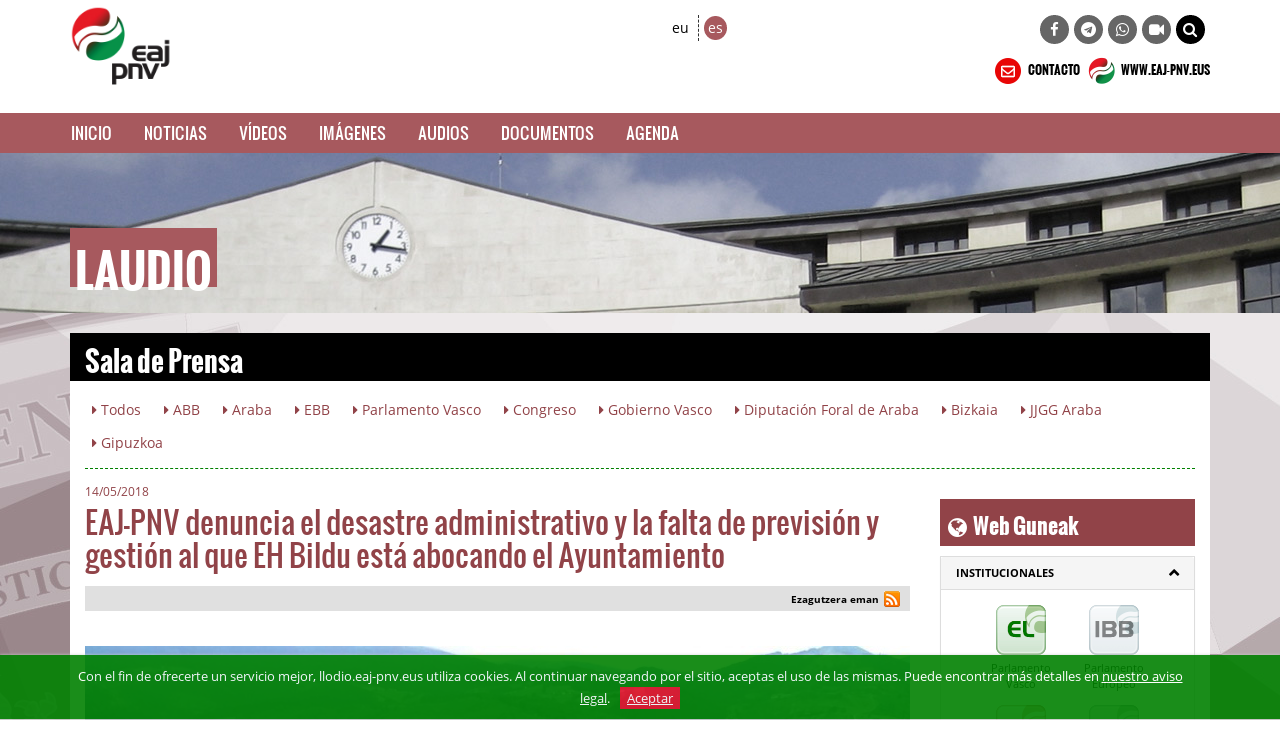

--- FILE ---
content_type: text/html; charset=UTF-8
request_url: https://llodio.eaj-pnv.eus/es/noticias/47680/eaj-pnv-denuncia-el-desastre-administrativo-y-la-f
body_size: 71407
content:
<!DOCTYPE html>
<!--[if lt IE 7]>      <html class="no-js lt-ie9 lt-ie8 lt-ie7"> <![endif]-->
<!--[if IE 7]>         <html class="no-js lt-ie9 lt-ie8"> <![endif]-->
<!--[if IE 8]>         <html class="no-js lt-ie9"> <![endif]-->
<!--[if gt IE 8]><!--> <html class="no-js"> <!--<![endif]-->
<html lang="es">
<head>
    
<title>EAJ-PNV denuncia el desastre administrativo y la falta de previsión y gestión al que EH Bildu está abocando el Ayuntamiento</title>


<meta http-equiv="Content-Type" content="text/html; charset=utf-8">
<meta http-equiv="X-UA-Compatible" content="IE=edge">
<meta name="viewport" content="width=device-width, initial-scale=1">
    
<meta name="description" content="Web oficial partido EAJ-PNV" />

<meta name="keywords" content="elecciones, europa, mundo, unión europea, españa, euskadi, pnv, partido, europeas, voto, correo, candidatos, iñigo urkullu, eaj-pnv, euzkadi, " />


<meta name="origen" content="Euzkadi Buru Batzar " />
<meta name="author" content="Euzkadi Buru Batzar " />
<meta name="organization" content="LAUDIO" />

<meta name="locality" content="LAUDIO" />

<meta name="lang" content="es" />
<meta name="SKYPE_TOOLBAR" content ="SKYPE_TOOLBAR_PARSER_COMPATIBLE"/>

<link rel="shortcut icon" href="https://llodio.eaj-pnv.eus/favicon.ico" type="image/x-icon" />

<!-- Bootstrap -->        
<link rel="stylesheet" type="text/css" href="https://llodio.eaj-pnv.eus/css/bootstrap.css"/>
    
<!-- HTML5 Shim and Respond.js IE8 support of HTML5 elements and media queries -->
<!-- WARNING: Respond.js doesn't work if you view the page via file:// -->
<!--[if lt IE 9]>
  <script src="https://oss.maxcdn.com/libs/html5shiv/3.7.0/html5shiv.js"></script>
  <script src="https://oss.maxcdn.com/libs/respond.js/1.4.2/respond.min.js"></script>
<![endif]-->

<!-- Yamm styles -->
<link href="https://llodio.eaj-pnv.eus/css/yamm.css" rel="stylesheet">    

<link rel="stylesheet" type="text/css" href="https://llodio.eaj-pnv.eus/css/font-awesome.min.css"/>    
<link rel="stylesheet" type="text/css" href="https://llodio.eaj-pnv.eus/css/meanmenu.min.css">	
<link rel="stylesheet" type="text/css" href="https://llodio.eaj-pnv.eus/css/style.css"/>
<link rel="stylesheet" type="text/css" href="https://llodio.eaj-pnv.eus/css/responsive.css"/>
<link rel="stylesheet" type="text/css" href="https://llodio.eaj-pnv.eus/css/owl.carousel.css">

<!-- metas para Bootstrap Image Gallery -->
<link rel="stylesheet" href="https://llodio.eaj-pnv.eus/css/blueimp-gallery.min.css">
<link rel="stylesheet" href="https://llodio.eaj-pnv.eus/css/bootstrap-image-gallery.min.css">

<!-- Owl Default Theme -->
<link rel="stylesheet" href="https://llodio.eaj-pnv.eus/css/owl.theme.css">

<!-- Custom - Especiales -->
<link rel="stylesheet" href="https://llodio.eaj-pnv.eus/css/custom.css">

<link href="https://llodio.eaj-pnv.eus/es/rss/?idOrganizacion=19&idiomaWeb=0&feed=1" rel="alternate" type="application/rss+xml" title="Noticias de Última hora" />

<!-- metas para facebook -->
<meta property="og:site_name" content="LAUDIO" />

<meta property="og:title" content="EAJ-PNV denuncia el desastre administrativo y la falta de previsión y gestión al que EH Bildu está abocando el Ayuntamiento" />

<meta property="og:url" content="https://llodio.eaj-pnv.eus/es/noticias/47680/eaj-pnv-denuncia-el-desastre-administrativo-y-la-f" />

<meta property="og:image" content="http://llodio.eaj-pnv.eus/adjuntos/pnvNoticias/47680_imagen_6.jpg" />

<meta property="og:description" content="EAJ-PNV denuncia el desastre administrativo y la falta de previsión y gestión al que EH Bildu está abocando el Ayuntamiento" />

<meta property="og:type" content="politician" />
<meta property="fb:app_id" content="486709314799605"/>

<!-- metas twitter -->
<meta name="twitter:card" content="summary_large_image">
    <meta name="twitter:title" content="EAJ-PNV denuncia el desastre administrativo y la falta de previsión y gestión al que EH Bildu está abocando el Ayuntamiento">
  <meta name="twitter:image" content="http://llodio.eaj-pnv.eus/adjuntos/pnvNoticias/47680_imagen_6.jpg" />

<meta name="twitter:url" content="https://llodio.eaj-pnv.eus/es/noticias/47680/eaj-pnv-denuncia-el-desastre-administrativo-y-la-f" />    <!--<script type="text/javascript" src="js/corner.js" ></script>-->
<script type="text/javascript" src="/js/swfobject.js" ></script>
<script type="text/javascript" src="/js/funciones.js" ></script>
<!--<script type="text/javascript" src="js/slide.js" ></script>-->
<!--<script type="text/javascript" src="/js/jquery-latest.js" ></script>-->
<script type="text/javascript" src="/js/jquery-1.11.2.min.js" ></script>
    
</head>
<body class="">
        <!--[if lt IE 7]>
            <p class="browsehappy">Estás usando un navegador <strong>desactualizado</strong>. Por favor, <a href="http://browsehappy.com/">actualiza tu navegador </a> para mejorar tu experiencia.</p>
        <![endif]-->		
<div class="header_area">
    <div class="container">
        <div class="row row-logo">
            <div class="col-lg-5 col-md-6 col-sm-7 col-xs-7 bloque-logo-menu">
                    <div class="hidden-xs">
                        <a href="https://llodio.eaj-pnv.eus/es/inicio/"><img src="/img/logopnv1@2x.png" alt="EAJ-PNV" title="EAJ-PNV" class="img-responsive" style="max-height:90px" /></a>
                    </div>
                    <div class="visible-xs-block">
                        <a href="https://llodio.eaj-pnv.eus/es/inicio/"><img src="/img/logopnv1@2x.png" alt="LAUDIO" title="LAUDIO" class="img-responsive" style="max-height:100px" /></a>
                    </div>                                  
            </div>

            <div class="col-lg-7 col-md-6 col-sm-5 col-xs-5 bloque-idioma-menu estiloAraba">
                <div class="col-lg-3 col-md-3 col-sm-4 col-xs-12">
                    <div class="date_lng col-sm-12 col-xs-offset-2 col-xs-10">
                        <ul>
                            <li><a href="https://laudio.eaj-pnv.eus/eu/berriak/47680/eaj-pnv-denuncia-el-desastre-administrativo-y-la-f" class="">eu</a></li>
                            <li><a href="https://llodio.eaj-pnv.eus/es/noticias/47680/eaj-pnv-denuncia-el-desastre-administrativo-y-la-f" class="idioma_seleccionado">es</a></li>
                        </ul>
                    </div>       
                    <div class="col-xs-12 visible-xs menu-colapsado">
                        <!-- .navbar-toggle is used as the toggle for collapsed navbar content -->
                        <button type="button" class="navbar-toggle" data-toggle="collapse" data-target="#navbar-collapse-1">
                          <span class="icon-bar"></span>
                          <span class="icon-bar"></span>
                          <span class="icon-bar"></span>
                        </button>
                    
                        <!-- Be sure to leave the brand out there if you want it shown -->
                        <a class="navbar-brand"  data-toggle="collapse" data-target="#navbar-collapse-1" href="#">Menú</a>
                        <!-- Place everything within .nav-collapse to hide it until above 768px -->
                    </div>                         
                </div>
                <div class="col-lg-9 col-md-9 col-sm-8 ">
                    <div class="social-awesome hidden-xs">
                         <ul>
                <li><a href="https://www.facebook.com/eajpnv.laudio" target="_blank" title="Facebook"><i class="fa fa-facebook"></i></a></li>                                                                <li><a href="https://telegram.me/eajpnveus" target="_blank" title="Telegram"><i class="fa fa-telegram"></i></a></li>
        <li><a href="https://whatsapp.com/channel/0029Va8Vp1T2UPBGAcxMBz32" target="_blank" title="WhatsApp"><i class="fa fa-whatsapp"></i></a></li>
        <li><a href="https://www.youtube.com/user/Multimediaeaj/live" target="_blank" title="Youtube Live"><i class="fa fa-video-camera"></i></a></li>
        <!--<li class="hidden-xs hidden-sm"><a href="#" onclick="document.forms.buscador.submit();" title="BILATU" style="background-color: #000;"><i class="fa fa-search"></i></a></li>  -->
        <li class="hidden-xs hidden-sm"><a href="#collapseBilatu" role="button" data-toggle="collapse" href="#collapseBilatu" aria-expanded="false" aria-controls="collapseBilatu" title="BILATU" style="background-color: #000;"><i class="fa fa-search"></i></a></li>             
    </ul>
                    </div>          
                </div>
            </div>
            <div class="col-lg-7 col-md-6 col-sm-6 hidden-xs hidden-sm bloque-buscador-menu collapse" id="collapseBilatu">
                <form action="https://www.eaj-pnv.eus/eusk/resultados_busqueda.php" method="post" id="buscador" name="buscador">
                    <input type="text" class="form-control" name="textoLibre" placeholder="BUSCAR">
                 </form>                    
            </div>
         
            <div class="col-lg-7 col-md-6 col-sm-6 hidden-xs bloque-contacto-menu">
                    <a href="https://llodio.eaj-pnv.eus/es/contacto/"><img src="/img/ico-contacto-v2.png" alt="CONTACTO" title="CONTACTO" class="" /> CONTACTO</a>                    
                    <a href="https://www.eaj-pnv.eus"><img src="/img/ico-eaj-2x.png" alt="WWW.EAJ-PNV.EUS" title="WWW.EAJ-PNV.EUS" class="" target="_blank" /> WWW.EAJ-PNV.EUS</a>                    
            </div>
        </div><!--/row-logo-->


    </div><!--/container-->
        

    <div class="container-fluid">
        <div id="nav-wrapper">
        <div class="row row-menuprincipal estiloAraba" id="nav">
            <div class="container">
                <div class="row" >
                     <div class="col-sm-12 col-menuprincipal">
                        <div class="lang_bar">
                            <div class="collapse navbar-collapse navbar-menuprincipal" id="navbar-collapse-1">
                                <ul class="nav yamm navbar-nav navbar" role="navigation" >	
                                    <!--<li id="li-nav-logo" class="" style="padding-top: 2px;"><a href="#" style="height: 35px; padding-top: 1px;"><img src="/img/logopnv_sticky.png" alt="LAUDIO" title="LAUDIO" class="img-responsive" style="height: 35px;" /></a></li>-->
                                    <li id="li-nav-logo" class="" style="padding-top: 2px; padding-right: 8px;"><img src="/img/logopnv_sticky.png" alt="LAUDIO" title="LAUDIO" class="img-responsive" style="height: 35px;" /></li>
                                    <li class="lang_bar_seccion_li"><a href="https://llodio.eaj-pnv.eus/es/inicio/" class="">Inicio</a></li>
                                    <!--<li class="lang_bar_seccion_li"><a href="https://llodio.eaj-pnv.eus/es/nuestro-equipo/" class="">Nuestro equipo</a></li>-->
                                    <li class="lang_bar_seccion_li"><a href="https://llodio.eaj-pnv.eus/es/noticias/" class="">Noticias</a></li>
                                    <li class="lang_bar_seccion_li"><a href="https://llodio.eaj-pnv.eus/es/videos/" class="">Vídeos</a></li>
                                    <li class="lang_bar_seccion_li"><a href="https://llodio.eaj-pnv.eus/es/galeria-imagenes/" class="">Imágenes</a></li>
                                    <li class="lang_bar_seccion_li"><a href="https://llodio.eaj-pnv.eus/es/audios/" class="">Audios</a></li>
                                    <li class="lang_bar_seccion_li"><a href="https://llodio.eaj-pnv.eus/es/documentos/" class="">Documentos</a></li>
                                    <li class="lang_bar_seccion_li"><a href="https://llodio.eaj-pnv.eus/es/agenda/" class="">Agenda</a></li>
                                </ul>	
                            </div>
                        </div>
                     </div>
                </div>
            </div>
        </div>
        </div>      

	    <!--<div class="row">
	    	<div class="col-xs-12 visible-xs-block" style="background-color: #ac1119; margin-top: 10px;">
	    		<a href="https://llodio.eaj-pnv.eus/es/inicio/"><img src="/img/guztiok-movil.jpg" alt="EAJ-PNV" title="EAJ-PNV" class="" /></a>
	    	</div>
	    </div>-->

    </div><!--/container-fluid-->

    <div class="container-fluid">
        <div class="row row-cabeceraHerriz">
            <div class="container">
                <div class="row" >
                     <div class="col-sm-12 ">
                        <h1 class="estiloAraba">LAUDIO</h1>
                     </div>
                 </div>
             </div>
        </div>
    </div>                     

</div>    <!-- Inicio Contenido -->
    <div class="main_area contenido-pag-interior estiloAraba">
        <div class="container">
            <!-- Inicio Cabecera Seccion -->   
            <div class="row">
                <div class="col-lg-12 col-md-12 col-sm-12">
                    <div class="cabecera_seccion">
                        <h1>Sala de Prensa</h1>
                    </div>
                </div>
            </div>
            <!-- Fin Cabecera Seccion -->          
            <!-- Inicio Cabecera Opciones -->   
            <div class="row hidden-xs">
                <div class="col-lg-12 col-md-12 col-sm-12">
                    <div class="cabecera_opciones">
                        <a class="btn cabecera_opciones_botones" href="https://llodio.eaj-pnv.eus/es/noticias/" role="button"><i class="fa fa-caret-right"></i> Todos</a>
                        <a class="btn cabecera_opciones_botones" href="https://llodio.eaj-pnv.eus/es/noticias/?idtemanot=3" role="button"><i class="fa fa-caret-right"></i> ABB</a>
                        <a class="btn cabecera_opciones_botones" href="https://llodio.eaj-pnv.eus/es/noticias/?idtemanot=7" role="button"><i class="fa fa-caret-right"></i> Araba</a>
                        <a class="btn cabecera_opciones_botones" href="https://llodio.eaj-pnv.eus/es/noticias/?idtemanot=1" role="button"><i class="fa fa-caret-right"></i> EBB</a>
                        <a class="btn cabecera_opciones_botones" href="https://llodio.eaj-pnv.eus/es/noticias/?idtemanot=16" role="button"><i class="fa fa-caret-right"></i> Parlamento Vasco</a>
                        <a class="btn cabecera_opciones_botones" href="https://llodio.eaj-pnv.eus/es/noticias/?idtemanot=12" role="button"><i class="fa fa-caret-right"></i> Congreso</a>
                        <a class="btn cabecera_opciones_botones" href="https://llodio.eaj-pnv.eus/es/noticias/?idtemanot=20" role="button"><i class="fa fa-caret-right"></i> Gobierno Vasco</a>
                        <a class="btn cabecera_opciones_botones" href="https://llodio.eaj-pnv.eus/es/noticias/?idtemanot=28" role="button"><i class="fa fa-caret-right"></i> Diputación Foral de Araba</a>
                        <a class="btn cabecera_opciones_botones" href="https://llodio.eaj-pnv.eus/es/noticias/?idtemanot=8" role="button"><i class="fa fa-caret-right"></i> Bizkaia</a>
                        <a class="btn cabecera_opciones_botones" href="https://llodio.eaj-pnv.eus/es/noticias/?idtemanot=26" role="button"><i class="fa fa-caret-right"></i> JJGG Araba</a>
                        <a class="btn cabecera_opciones_botones" href="https://llodio.eaj-pnv.eus/es/noticias/?idtemanot=9" role="button"><i class="fa fa-caret-right"></i> Gipuzkoa</a>
                        <hr>
                    </div>
                </div>
            </div>
            <!-- Fin Cabecera Opciones -->
        </div>
        <div class="container">
            <div class="row cuerpo_pagina_row">
                <!-- Inicio Texto página -->            
                <div class="col-lg-9 col-md-9 col-sm-12">
                    <div class="titulo_pagina">
	                    <p class="fecha_noticia">14/05/2018</p>						<h2 class="titulo_noticia">EAJ-PNV denuncia el desastre administrativo y la falta de previsión y gestión al que EH Bildu está abocando el Ayuntamiento</h2>						                    </div>
                    <!-- Sharethis Button -->
<script type="text/javascript" src="https://ws.sharethis.com/button/buttons.js"></script>
<script type="text/javascript">
stLight.options({publisher: "ur-d41ad54-af44-ab22-c5ea-b56880198d93", doNotHash: false, doNotCopy: true, hashAddressBar: false});
</script>
<style type="text/css">
.stButton .chicklets {padding-left: 17px !important; padding-right:0 !important; margin-right:0 !important;}
</style>
<div class="compartir_redes_sociales">
    <span style="float: right; display: inline-block; padding-right:10px; padding-top:5px;">
        <a href="whatsapp://send?text=http://llodio.eaj-pnv.eus/es/noticias/47680/eaj-pnv-denuncia-el-desastre-administrativo-y-la-f" data-action="share/whatsapp/share" title="whatsapp" class="hidden-md hidden-lg"><img src="/img/whatsapp-16px.png" alt="whatsapp" style="display: inline-block; padding-bottom:8px; padding-left:5px; padding-right:6px;" /></a>
        <a href="tg://msg?text=http://llodio.eaj-pnv.eus/es/noticias/47680/eaj-pnv-denuncia-el-desastre-administrativo-y-la-f" class="hidden-md hidden-lg"><img src="/img/telegram-16px.png" alt="telegram" style="display: inline-block; padding-bottom:8px; padding-right:3px;" /></a>           
        <span class="st_facebook" st_title="EAJ-PNV denuncia el desastre administrativo y la falta de previsión y gestión al que EH Bildu está abocando el Ayuntamiento" displayText="" st_image="http://llodio.eaj-pnv.eus/adjuntos/pnvNoticias/47680_imagen_6.jpg"></span>
        <span class="st_twitter"  st_title="EAJ-PNV denuncia el desastre administrativo y la falta de previsión y gestión al que EH Bildu está abocando el Ayuntamiento" displayText="" st_via="" style="margin:0px"></span>
        <span class="st_googleplus" displayText=""></span>
        <span class="st_linkedin"  displayText=""></span>
        <span class="st_pinterest"  displayText=""></span>
        <a href="https://llodio.eaj-pnv.eus/es/rss" title="rss"><img src="/img/rss-16px.png" alt="rss" style="display: inline-block; padding-bottom:8px;" /></a> 
	</span>
    <span style="float: right; display: inline-block; padding-right:5px; padding-top:5px; vertical-align: bottom; font-size: 10px; font-weight: bold;">Ezagutzera eman</span>
</div>
                    <div class="texto_pagina">
								<img class="img-responsive" src="/inc/img-herrizherri.php?src=/adjuntos/pnvNoticias/47680_imagen_0.jpg&amp;w=825&amp;h=464" alt="EAJ-PNV denuncia el desastre administrativo y la falta de previsión y gestión al que EH Bildu está abocando el Ayuntamiento" title="EAJ-PNV denuncia el desastre administrativo y la falta de previsión y gestión al que EH Bildu está abocando el Ayuntamiento" />
                               <p class="texto_accion"><i class="fa fa-download verde1"></i> <a href="/adjuntos/pnvNoticias/47680_imagen_0.jpg" target="_blank">DESCARGAR IMAGEN</a></p>
                                
                        <div class="texto_pagina_bloques">
							                        	
                            
                        </div>
                                                <div class="texto_pagina_textonoticia" ><p>Ante la grave situaci&oacute;n administrativa y pol&iacute;tica a la que ha relegado EH Bildu el Ayuntamiento de Laudio, EAJ-PNV manifiesta lo siguiente:</p>
<p>&nbsp;</p>
<p>Con la &uacute;ltima noticia filtrada por el actual equipo de gobierno a los medios de comunicaci&oacute;n, no nos queda otro remedio que alzar otra vez la voz para <strong>denunciar el desastre administrativo y la falta de previsi&oacute;n y gesti&oacute;n al que EH Bildu est&aacute; abocando el Ayuntamiento</strong>.</p>
<p>&nbsp;</p>
<p>El <strong>cataclismo</strong> en la administraci&oacute;n local y en la administraci&oacute;n municipal se les ha escapado de las manos, el tiempo se les ha ca&iacute;do encima. Est&aacute;n seguros que, tomar el pelo al resto de grupos con representaci&oacute;n pol&iacute;tica y a la propia ciudadan&iacute;a es posible y factible.</p>
<p>Pretende EH Bildu hacernos creer que no quedaba otro remedio que<strong> </strong>optar por no presentar los presupuestos de este 2018 y simplemente incorporar las partidas antes del 30 de junio, por cierto, ya incorporadas en presupuestos anteriores por EAJ-PNV y no ejecutadas. Es decir: volver <strong>otra vez</strong> a habilitarlas para que no se pierdan.</p>
<p>Han sido decenas las ocasiones en las que EAJ-PNV ha denunciado la dejadez y la inacci&oacute;n del equipo de gobierno. Decenas las ocasiones en comisiones, plenos y reuniones de diferente &iacute;ndole en la que los y las jeltzales hemos manifestado que todo apuntaba a que EH Bildu, ampar&aacute;ndose en la idea de que no hab&iacute;a el clima necesario para el consenso en temas de gran calado como el de las ordenanzas fiscales, el de la OPE o ahora, el de los presupuestos, prefer&iacute;a no trabajar y prorrogar: tomar el camino m&aacute;s f&aacute;cil.</p>
<p>&nbsp;</p>
<p>Por todo ello, EAJ-PNV plantea las siguientes cuestiones:</p>
<p>&nbsp;</p>
<p>&iquest;Cu&aacute;l es la causa de la no ejecuci&oacute;n de estas inversiones paulatina, y reiterada en estos 3 &uacute;ltimos a&ntilde;os, obligando a dotar con cr&eacute;ditos al a&ntilde;o siguiente?</p>
<p>&iquest;Cu&aacute;l es la causa de no haber previsto antes la importancia del relevo del puesto de trabajo como por ejemplo el de&nbsp;la figura de la interventora, arquitectos, t&eacute;cnicos de cultura y deportes&hellip;?&nbsp;</p>
<p>&iquest;Cu&aacute;l es la causa de no realizar bien la gesti&oacute;n de cobro (tasas), como la gesti&oacute;n de pagos (an&aacute;lisis de morosidad)? &iquest;y la de inversiones sin ejecutar?</p>
<p>&iquest;Cu&aacute;l es la causa de que, en el a&ntilde;o 2018, su actitud sea el no trabajar ning&uacute;n &aacute;rea, no dejando a la oposici&oacute;n hacer aportaciones de ning&uacute;n tipo y de resolver unilateralmente las cuestiones que van surgiendo en todas las &aacute;reas?</p>
<p>&iquest;Por qu&eacute; EH Bildu enga&ntilde;a al resto de partidos con representaci&oacute;n pol&iacute;tica, incluso a la ciudadan&iacute;a diciendo que realizar&aacute; una propuesta de presupuesto 2018 en breve?</p>
<p>&nbsp;</p>
<p><strong>La respuesta es clara y contundente: la ineptitud del actual equipo de gobierno</strong> es la causa de la grave situaci&oacute;n a la que se ha visto abocada el Ayuntamiento laudioarra. Y, para muestra de la situaci&oacute;n administrativa y pol&iacute;tica acuciante, un par de botones:</p>
<p>&nbsp;</p>
<p><strong>1.-</strong> La figura de la interventora en un Ayuntamiento como el de Laudio es clave, ya que por sus manos pasa un volumen considerable de trabajo. Actualmente, poder poner al d&iacute;a las cuentas municipales representa un verdadero caos. Tal es as&iacute; que, a d&iacute;a de hoy, mediados de a&ntilde;o, es imposible saber nada del cierre contable.</p>
<p><strong>2.-</strong> Las cuentas de 2017 siguen sin estar cerradas. Pero gracias al seguimiento que EAJ-PNV hace desde las &aacute;reas correspondientes se puede certificar que las <strong>partidas estrat&eacute;gicas m&aacute;s cuantiosas</strong> son las siguientes: &nbsp;</p>
<ul>
<li>Ejecuci&oacute;n del proyecto de cine-teatro Altzarrate.</li>
<li>Reforma de la antigua residencia.</li>
<li>Sustituci&oacute;n de parte de la red de agua potable y renovaci&oacute;n parcial de la red de alcantarillados.</li>
<li>Reforma integral de la Plaza de Ugarte.</li>
<li>Reforma de la antigua casa cural en Santa Luc&iacute;a-Ermualde, equipamiento y redacci&oacute;n de pliegos para adjudicar su gesti&oacute;n.</li>
<li>Pista deportiva en Lateorro.</li>
<li>Culminaci&oacute;n de la reforma de la plaza de Abastos: accesibilidad, iluminaci&oacute;n, cambio de ubicaci&oacute;n wc &hellip;</li>
<li>Viabilidad del proyecto del front&oacute;n de la zona centro.</li>
<li>Pavimentaci&oacute;n del centro urbano: Virgen del Carmen-Nervi&oacute;n.</li>
<li>Estabilizaci&oacute;n de laderas.</li>
<li>Proyecto de mejora interior de Zubiko Etxea (acondicionamiento como Biblioteca y sala de estudios).</li>
<li>Acondicionamiento y reparaci&oacute;n de instalaciones deportivas: vestuarios San Martin, cobertura pistas tenis, etc.</li>
</ul>
<p>&nbsp;</p>
<p>Haciendo uso de la responsabilidad que compete a EAJ-PNV como partido constructivo, que se ha mostrado dispuesto a propiciar consensos para la mejora y evoluci&oacute;n de Laudio y pudieran evitar el atasco de inversiones estrat&eacute;gicas, <strong>denunciamos </strong><strong>que esto ya es intolerable</strong>. Ya est&aacute; bien de esta desidia y pasotismo en el que ha entrado EH Bildu,&nbsp;de no trabajar en nada y en ning&uacute;n &aacute;rea.</p></div>
						      
	                    	                    <div class="texto_pagina_destacadas" >
    <h3 class="estiloAraba"><i class="fa fa-newspaper-o"></i>&nbsp;&nbsp;Destacados...</h3>
    <div class="row">
            <div class="col-md-4 col-sm-6 listado_videos">
                <div class="row">
                    <div class="col-xs-12 texto_centrado center-block">
                        <div class="cabecera_taco">
                            <p class="cabecera_taco_left estiloAraba">LLODIO/LAUDIO</p>
                            <p class="cabecera_taco_right">24/12/2025</p>
                         </div>
                    </div>
                </div>
                <div class="row">
                     <div class="col-xs-12 texto_centrado center-block texto_pagina_imagen_video previsualizacion-video">
                         <div class="img-wrapper">
                            <img class="img-responsive" src="/inc/img-herrizherri.php?src=/adjuntos/pnvNoticias/57415_imagen_0.jpg&amp;w=800&h=450" alt="" title="Queremos aprovechar estas fechas tan especiales para desearte una Feliz Navidad y un Próspero Año Nuevo" />
                            <div class="mask-videoplay"> 
                                <a href="https://llodio.eaj-pnv.eus/es/noticias/57415/queremos-aprovechar-estas-fechas-tan-especiales-pa" title="Queremos aprovechar estas fechas tan especiales para desearte una Feliz Navidad y un Próspero Año Nuevo" title="Más información" class="info-videoplay"><i class="fa fa-file-o"></i> VER NOTICIA</a>
                             </div>
                          </div>       
                     </div>
                </div>
                <div class="row">
                    <div class="col-xs-12 center-block texto_pagina_info_video">
                        <a href="https://llodio.eaj-pnv.eus/es/noticias/57415/queremos-aprovechar-estas-fechas-tan-especiales-pa" title="Más información" >Queremos aprovechar estas fechas tan especiales para desearte una Feliz Navidad y un Próspero Año Nuevo</a>
                    </div>
                </div>
            </div> 
            <div class="col-md-4 col-sm-6 listado_videos">
                <div class="row">
                    <div class="col-xs-12 texto_centrado center-block">
                        <div class="cabecera_taco">
                            <p class="cabecera_taco_left estiloAraba">LLODIO/LAUDIO</p>
                            <p class="cabecera_taco_right">10/12/2025</p>
                         </div>
                    </div>
                </div>
                <div class="row">
                     <div class="col-xs-12 texto_centrado center-block texto_pagina_imagen_video previsualizacion-video">
                         <div class="img-wrapper">
                            <img class="img-responsive" src="/inc/img-herrizherri.php?src=/adjuntos/pnvNoticias/57341_imagen_0.jpg&amp;w=800&h=450" alt="" title="EAJ-PNV critica la tardanza del Ayuntamiento en el encendido de luces navideñas y reclama más apoyo cultural para impulsar el comercio y hostelería en Laudio" />
                            <div class="mask-videoplay"> 
                                <a href="https://llodio.eaj-pnv.eus/es/noticias/57341/eaj-pnv-critica-la-tardanza-del-ayuntamiento-en-el" title="EAJ-PNV critica la tardanza del Ayuntamiento en el encendido de luces navideñas y reclama más apoyo cultural para impulsar el comercio y hostelería en Laudio" title="Más información" class="info-videoplay"><i class="fa fa-file-o"></i> VER NOTICIA</a>
                             </div>
                          </div>       
                     </div>
                </div>
                <div class="row">
                    <div class="col-xs-12 center-block texto_pagina_info_video">
                        <a href="https://llodio.eaj-pnv.eus/es/noticias/57341/eaj-pnv-critica-la-tardanza-del-ayuntamiento-en-el" title="Más información" >EAJ-PNV critica la tardanza del Ayuntamiento en el encendido de luces navideñas y reclama más apoyo cultural para impulsar el comercio y hostelería en Laudio</a>
                    </div>
                </div>
            </div> 
            <div class="col-md-4 col-sm-6 listado_videos">
                <div class="row">
                    <div class="col-xs-12 texto_centrado center-block">
                        <div class="cabecera_taco">
                            <p class="cabecera_taco_left estiloAraba">LLODIO/LAUDIO</p>
                            <p class="cabecera_taco_right">14/11/2025</p>
                         </div>
                    </div>
                </div>
                <div class="row">
                     <div class="col-xs-12 texto_centrado center-block texto_pagina_imagen_video previsualizacion-video">
                         <div class="img-wrapper">
                            <img class="img-responsive" src="/inc/img-herrizherri.php?src=/adjuntos/pnvNoticias/57242_imagen_0.jpg&amp;w=800&h=450" alt="" title="EAJ-PNV exige al Gobierno municipal que asuma sus responsabilidades en materia de seguridad ciudadana" />
                            <div class="mask-videoplay"> 
                                <a href="https://llodio.eaj-pnv.eus/es/noticias/57242/eaj-pnv-exige-al-gobierno-municipal-que-asuma-sus-" title="EAJ-PNV exige al Gobierno municipal que asuma sus responsabilidades en materia de seguridad ciudadana" title="Más información" class="info-videoplay"><i class="fa fa-file-o"></i> VER NOTICIA</a>
                             </div>
                          </div>       
                     </div>
                </div>
                <div class="row">
                    <div class="col-xs-12 center-block texto_pagina_info_video">
                        <a href="https://llodio.eaj-pnv.eus/es/noticias/57242/eaj-pnv-exige-al-gobierno-municipal-que-asuma-sus-" title="Más información" >EAJ-PNV exige al Gobierno municipal que asuma sus responsabilidades en materia de seguridad ciudadana</a>
                    </div>
                </div>
            </div> 
            <div class="col-md-4 col-sm-6 listado_videos">
                <div class="row">
                    <div class="col-xs-12 texto_centrado center-block">
                        <div class="cabecera_taco">
                            <p class="cabecera_taco_left estiloAraba">LLODIO/LAUDIO</p>
                            <p class="cabecera_taco_right">07/11/2025</p>
                         </div>
                    </div>
                </div>
                <div class="row">
                     <div class="col-xs-12 texto_centrado center-block texto_pagina_imagen_video previsualizacion-video">
                         <div class="img-wrapper">
                            <img class="img-responsive" src="/inc/img-herrizherri.php?src=/adjuntos/pnvNoticias/57204_imagen_0.jpg&amp;w=800&h=450" alt="" title="EH-Bildu, recuerda, apoyar al comercio local pasa, ante todo, por pagar a tiempo" />
                            <div class="mask-videoplay"> 
                                <a href="https://llodio.eaj-pnv.eus/es/noticias/57204/eh-bildu-recuerda-apoyar-al-comercio-local-pasa-an" title="EH-Bildu, recuerda, apoyar al comercio local pasa, ante todo, por pagar a tiempo" title="Más información" class="info-videoplay"><i class="fa fa-file-o"></i> VER NOTICIA</a>
                             </div>
                          </div>       
                     </div>
                </div>
                <div class="row">
                    <div class="col-xs-12 center-block texto_pagina_info_video">
                        <a href="https://llodio.eaj-pnv.eus/es/noticias/57204/eh-bildu-recuerda-apoyar-al-comercio-local-pasa-an" title="Más información" >EH-Bildu, recuerda, apoyar al comercio local pasa, ante todo, por pagar a tiempo</a>
                    </div>
                </div>
            </div> 
            <div class="col-md-4 col-sm-6 listado_videos">
                <div class="row">
                    <div class="col-xs-12 texto_centrado center-block">
                        <div class="cabecera_taco">
                            <p class="cabecera_taco_left estiloAraba">LLODIO/LAUDIO</p>
                            <p class="cabecera_taco_right">31/10/2025</p>
                         </div>
                    </div>
                </div>
                <div class="row">
                     <div class="col-xs-12 texto_centrado center-block texto_pagina_imagen_video previsualizacion-video">
                         <div class="img-wrapper">
                            <img class="img-responsive" src="/inc/img-herrizherri.php?src=/adjuntos/pnvNoticias/57168_imagen_0.jpg&amp;w=800&h=450" alt="" title="EAJ-PNV logra que se congelen las tasas e impuestos municipales en Laudio para 2026" />
                            <div class="mask-videoplay"> 
                                <a href="https://llodio.eaj-pnv.eus/es/noticias/57168/eaj-pnv-logra-que-se-congelen-las-tasas-e-impuesto" title="EAJ-PNV logra que se congelen las tasas e impuestos municipales en Laudio para 2026" title="Más información" class="info-videoplay"><i class="fa fa-file-o"></i> VER NOTICIA</a>
                             </div>
                          </div>       
                     </div>
                </div>
                <div class="row">
                    <div class="col-xs-12 center-block texto_pagina_info_video">
                        <a href="https://llodio.eaj-pnv.eus/es/noticias/57168/eaj-pnv-logra-que-se-congelen-las-tasas-e-impuesto" title="Más información" >EAJ-PNV logra que se congelen las tasas e impuestos municipales en Laudio para 2026</a>
                    </div>
                </div>
            </div> 
            <div class="col-md-4 col-sm-6 listado_videos">
                <div class="row">
                    <div class="col-xs-12 texto_centrado center-block">
                        <div class="cabecera_taco">
                            <p class="cabecera_taco_left estiloAraba">LLODIO/LAUDIO</p>
                            <p class="cabecera_taco_right">09/10/2025</p>
                         </div>
                    </div>
                </div>
                <div class="row">
                     <div class="col-xs-12 texto_centrado center-block texto_pagina_imagen_video previsualizacion-video">
                         <div class="img-wrapper">
                            <img class="img-responsive" src="/inc/img-herrizherri.php?src=/adjuntos/pnvNoticias/57063_imagen_0.jpeg&amp;w=800&h=450" alt="" title="EAJ-PNV Laudio: “Con EH-Bildu, del dicho al hecho hay un gran trecho”" />
                            <div class="mask-videoplay"> 
                                <a href="https://llodio.eaj-pnv.eus/es/noticias/57063/eaj-pnv-laudio-con-eh-bildu-del-dicho-al-hecho-hay" title="EAJ-PNV Laudio: “Con EH-Bildu, del dicho al hecho hay un gran trecho”" title="Más información" class="info-videoplay"><i class="fa fa-file-o"></i> VER NOTICIA</a>
                             </div>
                          </div>       
                     </div>
                </div>
                <div class="row">
                    <div class="col-xs-12 center-block texto_pagina_info_video">
                        <a href="https://llodio.eaj-pnv.eus/es/noticias/57063/eaj-pnv-laudio-con-eh-bildu-del-dicho-al-hecho-hay" title="Más información" >EAJ-PNV Laudio: “Con EH-Bildu, del dicho al hecho hay un gran trecho”</a>
                    </div>
                </div>
            </div> 
    </div>                            
    <div class="row">
        <div class="col-lg-12">
	        <hr class="hr-pie-accion">
            <p class="texto_accion estiloAraba "><i class="fa fa-newspaper-o verde1"></i> <a href="https://llodio.eaj-pnv.eus/es/noticias/">VER TODAS LAS NOTICIAS</a></p>
        </div>
    </div>
</div>	                    <div class="texto_pagina_destacadas" >
    <h3 class="estiloAraba"><i class="fa fa-newspaper-o"></i>&nbsp;&nbsp;Noticias más vistas...</h3>
    <div class="row">
            <div class="col-md-4 col-sm-6 listado_videos">
                <div class="row">
                    <div class="col-xs-12 texto_centrado center-block">
                        <div class="cabecera_taco">
                            <p class="cabecera_taco_left estiloAraba">LLODIO/LAUDIO</p>
                            <p class="cabecera_taco_right">04/06/2024</p>
                         </div>
                    </div>
                </div>
                <div class="row">
                     <div class="col-xs-12 texto_centrado center-block texto_pagina_imagen_video previsualizacion-video">
                         <div class="img-wrapper">
                            <img class="img-responsive" src="/inc/img-herrizherri.php?src=/adjuntos/pnvNoticias/55723_imagen_0.jpg&amp;w=800&h=450" alt="" title="El Gobierno de EH-Bildu y Omnia rechaza más de 1.200.000 euros en inversiones propuestas por EAJ-PNV para mejorar Laudio" />
                            <div class="mask-videoplay"> 
                                <a href="https://llodio.eaj-pnv.eus/es/noticias/55723/el-gobierno-de-eh-bildu-y-omnia-rechaza-mas-de-1-2" title="El Gobierno de EH-Bildu y Omnia rechaza más de 1.200.000 euros en inversiones propuestas por EAJ-PNV para mejorar Laudio" title="Más información" class="info-videoplay"><i class="fa fa-file-o"></i> VER NOTICIA</a>
                             </div>
                          </div>
                     </div>
                </div>
                <div class="row">
                    <div class="col-xs-12 center-block texto_pagina_info_video">
                        <a href="https://llodio.eaj-pnv.eus/es/noticias/55723/el-gobierno-de-eh-bildu-y-omnia-rechaza-mas-de-1-2" title="Más información" >El Gobierno de EH-Bildu y Omnia rechaza más de 1.200.000 euros en inversiones propuestas por EAJ-PNV para mejorar Laudio</a>
                    </div>
                </div>
            </div> 
            <div class="col-md-4 col-sm-6 listado_videos">
                <div class="row">
                    <div class="col-xs-12 texto_centrado center-block">
                        <div class="cabecera_taco">
                            <p class="cabecera_taco_left estiloAraba">LLODIO/LAUDIO</p>
                            <p class="cabecera_taco_right">12/06/2024</p>
                         </div>
                    </div>
                </div>
                <div class="row">
                     <div class="col-xs-12 texto_centrado center-block texto_pagina_imagen_video previsualizacion-video">
                         <div class="img-wrapper">
                            <img class="img-responsive" src="/inc/img-herrizherri.php?src=/adjuntos/pnvNoticias/55752_imagen_0.jpg&amp;w=800&h=450" alt="" title="EAJ-PNV Laudio denuncia la supresión de las ayudas para el emprendimiento del año 2023" />
                            <div class="mask-videoplay"> 
                                <a href="https://llodio.eaj-pnv.eus/es/noticias/55752/eaj-pnv-laudio-denuncia-la-supresion-de-las-ayudas" title="EAJ-PNV Laudio denuncia la supresión de las ayudas para el emprendimiento del año 2023" title="Más información" class="info-videoplay"><i class="fa fa-file-o"></i> VER NOTICIA</a>
                             </div>
                          </div>
                     </div>
                </div>
                <div class="row">
                    <div class="col-xs-12 center-block texto_pagina_info_video">
                        <a href="https://llodio.eaj-pnv.eus/es/noticias/55752/eaj-pnv-laudio-denuncia-la-supresion-de-las-ayudas" title="Más información" >EAJ-PNV Laudio denuncia la supresión de las ayudas para el emprendimiento del año 2023</a>
                    </div>
                </div>
            </div> 
            <div class="col-md-4 col-sm-6 listado_videos">
                <div class="row">
                    <div class="col-xs-12 texto_centrado center-block">
                        <div class="cabecera_taco">
                            <p class="cabecera_taco_left estiloAraba">ABB</p>
                            <p class="cabecera_taco_right">14/06/2024</p>
                         </div>
                    </div>
                </div>
                <div class="row">
                     <div class="col-xs-12 texto_centrado center-block texto_pagina_imagen_video previsualizacion-video">
                         <div class="img-wrapper">
                            <img class="img-responsive" src="/inc/img-herrizherri.php?src=/adjuntos/pnvNoticias/55762_imagen_0.jpg&amp;w=800&h=450" alt="" title="EAJ-PNV alerta de la parálisis del Ayuntamiento de Laudio tras un año de legislatura" />
                            <div class="mask-videoplay"> 
                                <a href="https://llodio.eaj-pnv.eus/es/noticias/55762/eaj-pnv-alerta-de-la-paralisis-del-ayuntamiento-de" title="EAJ-PNV alerta de la parálisis del Ayuntamiento de Laudio tras un año de legislatura" title="Más información" class="info-videoplay"><i class="fa fa-file-o"></i> VER NOTICIA</a>
                             </div>
                          </div>
                     </div>
                </div>
                <div class="row">
                    <div class="col-xs-12 center-block texto_pagina_info_video">
                        <a href="https://llodio.eaj-pnv.eus/es/noticias/55762/eaj-pnv-alerta-de-la-paralisis-del-ayuntamiento-de" title="Más información" >EAJ-PNV alerta de la parálisis del Ayuntamiento de Laudio tras un año de legislatura</a>
                    </div>
                </div>
            </div> 
            <div class="col-md-4 col-sm-6 listado_videos">
                <div class="row">
                    <div class="col-xs-12 texto_centrado center-block">
                        <div class="cabecera_taco">
                            <p class="cabecera_taco_left estiloAraba">LLODIO/LAUDIO</p>
                            <p class="cabecera_taco_right">06/06/2024</p>
                         </div>
                    </div>
                </div>
                <div class="row">
                     <div class="col-xs-12 texto_centrado center-block texto_pagina_imagen_video previsualizacion-video">
                         <div class="img-wrapper">
                            <img class="img-responsive" src="/inc/img-herrizherri.php?src=/adjuntos/pnvNoticias/55737_imagen_0.jpg&amp;w=800&h=450" alt="" title="EAJ-PNV muestra su preocupación por la situación generada en torno a las colonias de verano en Laudio" />
                            <div class="mask-videoplay"> 
                                <a href="https://llodio.eaj-pnv.eus/es/noticias/55737/eaj-pnv-muestra-su-preocupacion-por-la-situacion-g" title="EAJ-PNV muestra su preocupación por la situación generada en torno a las colonias de verano en Laudio" title="Más información" class="info-videoplay"><i class="fa fa-file-o"></i> VER NOTICIA</a>
                             </div>
                          </div>
                     </div>
                </div>
                <div class="row">
                    <div class="col-xs-12 center-block texto_pagina_info_video">
                        <a href="https://llodio.eaj-pnv.eus/es/noticias/55737/eaj-pnv-muestra-su-preocupacion-por-la-situacion-g" title="Más información" >EAJ-PNV muestra su preocupación por la situación generada en torno a las colonias de verano en Laudio</a>
                    </div>
                </div>
            </div> 
            <div class="col-md-4 col-sm-6 listado_videos">
                <div class="row">
                    <div class="col-xs-12 texto_centrado center-block">
                        <div class="cabecera_taco">
                            <p class="cabecera_taco_left estiloAraba">LLODIO/LAUDIO</p>
                            <p class="cabecera_taco_right">08/07/2024</p>
                         </div>
                    </div>
                </div>
                <div class="row">
                     <div class="col-xs-12 texto_centrado center-block texto_pagina_imagen_video previsualizacion-video">
                         <div class="img-wrapper">
                            <img class="img-responsive" src="/inc/img-herrizherri.php?src=/adjuntos/pnvNoticias/55830_imagen_0.jpeg&amp;w=800&h=450" alt="" title="EAJ-PNV rechaza la gestión económica de EH-Bildu en Laudio" />
                            <div class="mask-videoplay"> 
                                <a href="https://llodio.eaj-pnv.eus/es/noticias/55830/eaj-pnv-rechaza-la-gestion-economica-de-eh-bildu-e" title="EAJ-PNV rechaza la gestión económica de EH-Bildu en Laudio" title="Más información" class="info-videoplay"><i class="fa fa-file-o"></i> VER NOTICIA</a>
                             </div>
                          </div>
                     </div>
                </div>
                <div class="row">
                    <div class="col-xs-12 center-block texto_pagina_info_video">
                        <a href="https://llodio.eaj-pnv.eus/es/noticias/55830/eaj-pnv-rechaza-la-gestion-economica-de-eh-bildu-e" title="Más información" >EAJ-PNV rechaza la gestión económica de EH-Bildu en Laudio</a>
                    </div>
                </div>
            </div> 
            <div class="col-md-4 col-sm-6 listado_videos">
                <div class="row">
                    <div class="col-xs-12 texto_centrado center-block">
                        <div class="cabecera_taco">
                            <p class="cabecera_taco_left estiloAraba">LLODIO/LAUDIO</p>
                            <p class="cabecera_taco_right">24/01/2025</p>
                         </div>
                    </div>
                </div>
                <div class="row">
                     <div class="col-xs-12 texto_centrado center-block texto_pagina_imagen_video previsualizacion-video">
                         <div class="img-wrapper">
                            <img class="img-responsive" src="/inc/img-herrizherri.php?src=/adjuntos/pnvNoticias/56322_imagen_0.jpg&amp;w=800&h=450" alt="" title="Cargos institucionales de EAJ-PNV en la comarca de Aiara muestran su apoyo a las y los trabajadores de Guardian y buscan soluciones para garantizar el empleo en el territorio" />
                            <div class="mask-videoplay"> 
                                <a href="https://llodio.eaj-pnv.eus/es/noticias/56322/cargos-institucionales-de-eaj-pnv-en-la-comarca-de" title="Cargos institucionales de EAJ-PNV en la comarca de Aiara muestran su apoyo a las y los trabajadores de Guardian y buscan soluciones para garantizar el empleo en el territorio" title="Más información" class="info-videoplay"><i class="fa fa-file-o"></i> VER NOTICIA</a>
                             </div>
                          </div>
                     </div>
                </div>
                <div class="row">
                    <div class="col-xs-12 center-block texto_pagina_info_video">
                        <a href="https://llodio.eaj-pnv.eus/es/noticias/56322/cargos-institucionales-de-eaj-pnv-en-la-comarca-de" title="Más información" >Cargos institucionales de EAJ-PNV en la comarca de Aiara muestran su apoyo a las y los trabajadores de Guardian y buscan soluciones para garantizar el empleo en el territorio</a>
                    </div>
                </div>
            </div> 
    </div>                            
    <div class="row">
        <div class="col-lg-12">
	        <hr class="hr-pie-accion">
            <p class="texto_accion estiloAraba "><i class="fa fa-newspaper-o verde1"></i> <a href="https://llodio.eaj-pnv.eus/es/noticias/">VER TODAS LAS NOTICIAS</a></p>
        </div>
    </div>
</div>                    </div>                        
                </div>
                <!-- Fin Texto página -->
                <div class="col-lg-3 col-md-3 col-sm-12 col-xs-12">
    <div class="main_sidebar estiloAraba">


        

        <div class="agenda-widget">
                                     
         </div>


        


        <div class="sidebar_2">
        							
<h1 class="estiloAraba">&nbsp;<i class="fa fa-globe" style="font-size: 22px;"></i>&nbsp;&nbsp;Web Guneak</h1>

<div class="panel-group" id="accordion" role="tablist" aria-multiselectable="true">
  <div class="panel panel-default web-guneak" style="border-radius: 0px;">
    <div class="panel-heading" role="tab" id="headingOne" data-toggle="collapse" data-parent="#accordion" href="#collapseOne" aria-expanded="true" aria-controls="collapseOne">
      <h4 class="panel-title accordion-toggle">
        <a data-toggle="collapse" data-parent="#accordion" href="#collapseOne" aria-expanded="true" aria-controls="collapseOne">
          Institucionales        </a>
      </h4>
    </div>
    <div id="collapseOne" class="panel-collapse collapse in" role="tabpanel" aria-labelledby="headingOne">
      <div class="panel-body web-guneak-iconos texto_centrado center-block">
            <ul>										                    
                <li><a href="http://euskolegebiltzarra.eaj-pnv.eus/"><img src="/img/item_euskolegebiltzarra.png" /><p>Parlamento Vasco</p></a></li>
                <li><a href="http://www.izaskunbilbao.eus/"><img src="/img/item_europakolegebiltzarra.png" /><p>Parlamento Europeo</p></a></li>
                <li><a href="http://congreso.eaj-pnv.eus/"><img src="/img/item_kongresua.png" /><p>Congreso</p></a></li>
                <li><a href="http://senatua.eaj-pnv.eus/"><img src="/img/item_senatua.png" /><p>Senado</p></a></li>
                <li><a href="http://www.pnvgasteiz.eus/"><img src="/img/item_eajgasteiz.png" /><p>Vitoria - Gasteiz</p></a></li>
                <li><a href="http://jjgg-bizkaia.eaj-pnv.eus/es/"><img src="/img/item_juntasbizkaia.png" /><p>Juntas Bizkaia</p></a></li>
                <li><a href="http://jjgg-araba.eaj-pnv.eus/es/"><img src="/img/item_juntasaraba.png" /><p>Juntas Araba</p></a></li>
                <li><a href="http://eajpnvbatzarnagusiak.blogspot.com.es/"><img src="/img/item_juntasgipuzkoa.png" /><p>Juntas Gipuzkoa</p></a></li>
            </ul>
      </div>
    </div>
  </div>
  <div class="panel panel-default web-guneak" style="border-radius: 0px;">
    <div class="panel-heading" role="tab" id="headingTwo" data-toggle="collapse" data-parent="#accordion" href="#collapseTwo" aria-expanded="false" aria-controls="collapseTwo">
      <h4 class="panel-title accordion-toggle">
        <a class="collapsed" data-toggle="collapse" data-parent="#accordion" href="#collapseTwo" aria-expanded="false" aria-controls="collapseTwo">
          Internas        </a>
      </h4>
    </div>
    <div id="collapseTwo" class="panel-collapse collapse" role="tabpanel" aria-labelledby="headingTwo">
      <div class="panel-body web-guneak-iconos texto_centrado center-block">
            <ul>										                    
                <li><a href="http://www.eaj-pnv.eus/"><img src="/img/item_ebb.png"><p>Euzkadi Buru Batzarra</p></a></li>
                <li><a href="http://abb.eaj-pnv.eus/"><img src="/img/item_abb.png" /><p>Araba Buru Batzar</p></a></li>
                <li><a href="http://bbb.eaj-pnv.eus/"><img src="/img/item_bbb.png" /><p>Bizkai Buru Batzar</p></a></li>
                <li><a href="http://www.gipuzko.eus/"><img src="/img/item_gbb.png" /><p>Gipuzko Buru Batzar</p></a></li>
                <li><a href="http://www.pnvnafarroa.eus/"><img src="/img/item_nbb.png" /><p>Napar Buru Batzar</p></a></li>
                <li><a href="http://www.eaj-pnb.eus/"><img src="/img/item_ibb.png" /><p>Ipar Buru Batza</p></a></li>      
            </ul>
      </div>
    </div>
  </div>
  <div class="panel panel-default web-guneak" style="border-radius: 0px;">
    <div class="panel-heading" role="tab" id="headingThree" data-toggle="collapse" data-parent="#accordion" href="#collapseThree" aria-expanded="false" aria-controls="collapseThree">
      <h4 class="panel-title accordion-toggle">
        <a class="collapsed" data-toggle="collapse" data-parent="#accordion" href="#collapseThree" aria-expanded="false" aria-controls="collapseThree">
          Otras        </a>
      </h4>
    </div>
    <div id="collapseThree" class="panel-collapse collapse" role="tabpanel" aria-labelledby="headingThree">
      <div class="panel-body web-guneak-iconos texto_centrado center-block">
            <ul>										                    
                <li><a href="http://geroabai.com/"><img src="/img/taco-geroa-bai.png" /><p>Geroa Bai</p></a></li>
                <li><a href="http://www.euzkogaztedi.eus/"><img src="/img/item_egi.png" /><p>Euzko Gaztedi EGI</p></a></li>                
                <li><a href="http://hezkuntza.eaj-pnv.eus/"><img src="/img/item_hezkuntza.png" /><p>Hezkuntza</p></a></li>
                <li><a href="http://www.lurgorri.eus/"><img src="/img/item_lurgorri.png" /><p>Lurgorri Ikasle Elkartea</p></a></li>                
                <li><a href="http://www.thinkgaureuskadi2020.eus/"><img src="/img/item_thinkgaur.png" /><p>Think Gaur Euskadi 2000</p></a></li>
            </ul>
      </div>
    </div>
  </div>
</div>

<script language="javascript">
$(document).ready(function(){
   $(".panel-heading").addClass("collapsed"); //forzamos a meter el icono de desplegar
   $("#headingOne").removeClass("collapsed");  //forzamos a meter el icono de desplegado en el primero
});
</script>        </div>

        <div class="sidebar_2">
        							
<h1 class="estiloAraba">&nbsp;<i class="fa fa-file-text-o" style="font-size: 22px;"></i>&nbsp;&nbsp;Últimos Documentos</h1>
<div class="docs-widget estiloAraba">
        <ul class="list-group">
        <li class="list-group-item">
          <p class="docs-widget-titulo estiloAraba"><a href="https://llodio.eaj-pnv.eus/es/documentos/21631/hemen-bizi-noviembre-de-2025">Hemen Bizi, noviembre de 2025</a></p>
          <p class="docs-widget-descripcion">Revista - 10/11/2025</p>
        </li>
    </ul>           
        <ul class="list-group">
        <li class="list-group-item">
          <p class="docs-widget-titulo estiloAraba"><a href="https://llodio.eaj-pnv.eus/es/documentos/21571/hemen-bizi-junio-de-2025">Hemen Bizi, junio de 2025</a></p>
          <p class="docs-widget-descripcion">Revista - 01/07/2025</p>
        </li>
    </ul>           
        <ul class="list-group">
        <li class="list-group-item">
          <p class="docs-widget-titulo estiloAraba"><a href="https://llodio.eaj-pnv.eus/es/documentos/21533/hemen-bizi-abril-de-2025">Hemen Bizi, abril de 2025</a></p>
          <p class="docs-widget-descripcion">Revista - 15/04/2025</p>
        </li>
    </ul>           
        <ul class="list-group">
        <li class="list-group-item">
          <p class="docs-widget-titulo estiloAraba"><a href="https://llodio.eaj-pnv.eus/es/documentos/21415/hemen-bizi-julio-de-2024">Hemen Bizi, julio de 2024</a></p>
          <p class="docs-widget-descripcion">Revista - 24/07/2024</p>
        </li>
    </ul>           
        <ul class="list-group">
        <li class="list-group-item">
          <p class="docs-widget-titulo estiloAraba"><a href="https://llodio.eaj-pnv.eus/es/documentos/21182/hemen-bizi-diciembre-de-2023">Hemen Bizi, diciembre de 2023</a></p>
          <p class="docs-widget-descripcion">PDF - 05/02/2024</p>
        </li>
    </ul>           
    </div>  

        </div>

                                    </div>
</div>            </div>
        </div>		
    </div>		
    <!-- Fin Contenido -->
	  
    <!-- child of the body tag -->
	<span id="top-link-block" class="hidden visible-xs visible-sm visible-lg visible-md">
    <a href="#top" class="well well-sm" id ="backToTopBtn">
        <i class="fa fa-chevron-up"></i>
    </a>
	</span>
	<!-- /top-link-block -->
    <div class="container-fluid">
        <div class="row row-footer">
            <div class="container">
                <div class="row">
                     <div class="col-sm-12">
                        <div class="footer_area  estiloAraba">
                            <div class="container">
                                <div class="row footer">
                                    <div class="col-lg-12 col-md-12 col-sm-12">
                                        <div class="footer_bottom footer_bottom-up">
                                            <div class="col-lg-5 col-md-5 col-sm-5 texto_centrado center-block">
                                                <div class="single_footer_left ">
                                                    <a href="https://llodio.eaj-pnv.eus"><img src="/img/logopnv_pie.png" alt="LAUDIO"/></a>
                                                </div>
                                            </div>   
                                            <div class="col-lg-7 col-md-7 col-sm-7">
                                                <div class="fms single_footer">
                                                    <h4><a href="https://llodio.eaj-pnv.eus/es/contacto/">LAUDIO</a></h4>
                                                    <ul>
                                                        <li>Alberto Acero, 12</li>                                                                                                                <li>01400 Laudio</li>                                                        <li>Araba</li>                                                        <li><i class="fa fa-phone"></i> 946127820</li>                                                                                                                                                                    </ul>
                                                </div>
                                            </div>
                                        </div>
                                    </div>
                                    <div class="col-lg-12 col-md-12 col-sm-12">
                                        <div class="footer_bottom">
                                            <div class="col-lg-5 col-md-5 col-sm-5 texto_centrado center-block">
                                                <a rel="license" href="http://creativecommons.org/licenses/by-nd/4.0/" title="Este obra está bajo una licencia de Creative Commons Reconocimiento-SinObraDerivada 4.0 Internacional."><img src="/img/logo_cc_pie.gif" class="img-responsive imagen_centrada" alt="Licencia de Creative Commons"/></a>
                                            </div>   
                                            <div class="col-lg-7 col-md-7 col-sm-7 texto_centrado center-block">
                                                <p><i class="fa fa-chevron-circle-right colorA1"></i> <a href="https://llodio.eaj-pnv.eus/es/aviso-legal">Cláusula de Confidencialidad</a></p>
                                            </div>
                                        </div>
                                    </div>
                                    <div class="col-lg-12 col-md-12 col-sm-12 visible-xs">
                                        <div class="social visible-xs texto_centrado center-block">
                                             <ul>
                <li><a href="https://www.facebook.com/eajpnv.laudio" target="_blank" title="Facebook"><i class="fa fa-facebook"></i></a></li>                                                                <li><a href="https://telegram.me/eajpnveus" target="_blank" title="Telegram"><i class="fa fa-telegram"></i></a></li>
        <li><a href="https://whatsapp.com/channel/0029Va8Vp1T2UPBGAcxMBz32" target="_blank" title="WhatsApp"><i class="fa fa-whatsapp"></i></a></li>
        <li><a href="https://www.youtube.com/user/Multimediaeaj/live" target="_blank" title="Youtube Live"><i class="fa fa-video-camera"></i></a></li>
        <!--<li class="hidden-xs hidden-sm"><a href="#" onclick="document.forms.buscador.submit();" title="BILATU" style="background-color: #000;"><i class="fa fa-search"></i></a></li>  -->
        <li class="hidden-xs hidden-sm"><a href="#collapseBilatu" role="button" data-toggle="collapse" href="#collapseBilatu" aria-expanded="false" aria-controls="collapseBilatu" title="BILATU" style="background-color: #000;"><i class="fa fa-search"></i></a></li>             
    </ul>
									
                                        </div>                            
                                    </div>
                                </div>
                            </div>
                        </div><!-- /footer-area -->

                     </div>
                </div>
            </div>
        </div>
    </div><!--/container-fluid-->    

        

    <!-- js para Bootstrap Image Gallery -->
    <!-- https://github.com/blueimp/Bootstrap-Image-Gallery -->    
    <!--<script src="//ajax.googleapis.com/ajax/libs/jquery/1.11.1/jquery.min.js"></script>-->
    <!--<script src="js/jquery-1.11.2.min.js"></script>-->
    <script src="//blueimp.github.io/Gallery/js/jquery.blueimp-gallery.min.js"></script>
    <script src="https://llodio.eaj-pnv.eus/js/bootstrap-image-gallery.min.js"></script>


            
    <!--<script src="js/jquery-1.9.1.min.js"></script>-->
    <!--<script src="js/jquery-1.10.2.min.js"></script>-->
    <script src="https://llodio.eaj-pnv.eus/js/bootstrap.min.js" type="text/javascript"></script>
    <script src="https://llodio.eaj-pnv.eus/js/affix.js" type="text/javascript"></script>    
    <!--<script src="js/jquery.fitvids.js"></script>-->
    <script src="https://llodio.eaj-pnv.eus/js/owl.carousel.js"></script>
    <!--<script src="js/responsivemobilemenu.js"></script>-->
    <script src="https://llodio.eaj-pnv.eus/js/jquery.meanmenu.min.js"></script>
    <!--Aviso Cookies // https://github.com/carlwoodhouse/jquery.cookieBar-->
    <script src="https://llodio.eaj-pnv.eus/js/jquery.cookieBar.js"></script>    

	<!-- Anything Slider -->
	<link rel="stylesheet" href="https://llodio.eaj-pnv.eus/js/anythingslider/css/anythingslider.css">
	<script src="https://llodio.eaj-pnv.eus/js/anythingslider/js/jquery.anythingslider.js"></script>
	<script src="https://llodio.eaj-pnv.eus/js/anythingslider/js/jquery.anythingslider.video.js"></script>

    <!-- Affix - sticky header -->
    <script>    
        $(function() {
            $('#nav-wrapper').height($("#nav").height());
            
            $('#nav').affix({
                offset: { top: $('#nav').offset().top }
            });

            
        });
    </script> 

	<script>
        $(document).ready(function() {
			$('.slider-portada')
				.anythingSlider({
					delay               : 6000,
					buildArrows         : true,
					buildNavigation     : true,      
					buildStartStop      : false,
					autoPlay            : true,
					autoPlayLocked		: true,
					resumeDelay			: 1000,
					hashTags            : false, 
					expand				: true,
					// Video 
					resumeOnVideoEnd    : true,      // If true & the slideshow is active & a supported video is playing, it will pause the autoplay until the video is complete 
					resumeOnVisible     : false,      // If true the video will resume playing (if previously paused, except for YouTube iframe - known issue); if false, the video remains paused. 
					addWmodeToObject    : "transparent",  // If your slider has an embedded object, the script will automatically add a wmode parameter with this setting 
					isVideoPlaying      : function(base){ return false; }, // return true if video is playing or false if not - used by video extension 
					onInitialized : function(){ $('.slider-portada').removeClass('loading-slider');},
					navigationFormatter : function(index, panel){      return " ";     }
				})
                .anythingSliderVideo({
                    videoId : 'asvideo',
                    wmode           : "opaque",
                    youtubeAutoLoad : true,
                    youtubeParams  : {
                        //https://developers.google.com/youtube/player_parameters#Parameters
                        showinfo : 0,  
                        rel : 0, 
                        hl: "es",
                        modestbranding : 0, // only show the transparent YouTube logo when hovering over the video
                        iv_load_policy : 3, // hide annotations
                        fs : 1              // allow fullscreen
                    } 
			});

			//http://owlgraphic.com/owlcarousel/#customizing
			
			$("#owl-example").owlCarousel({
				// autoPlay: 3000, //Set AutoPlay to 3 seconds
				pagination: false,			  
				navigation: true,
 				items : 2,
				itemsCustom : false,
				itemsDesktop : [1199,1],
				itemsDesktopSmall : [992,1],
				itemsTablet: [768,1],
				itemsTabletSmall: false,
				itemsMobile : [479,1],
				singleItem : false,
				itemsScaleUp : false,					
				navigationText: [
				"<i class='fa fa-chevron-left'></i>",//"<img src='img/fleizq1.png' alt=''/>", //fa-chevron-circle-right
				"<i class='fa fa-chevron-right'></i>"//"<img src='img/fledcha1.png' alt=''/>" //Modo texto: "<i class='fa fa-chevron-right'></i>"
				]
				});

			$("#owl-gal").owlCarousel({
				// autoPlay: 3000, //Set AutoPlay to 3 seconds
				pagination: false,			  
				navigation: true,
				 items : 5,
				itemsCustom : false,
				itemsDesktop : [1199,4],
				itemsDesktopSmall : [992,3],
				itemsTablet: [768,2],
				itemsTabletSmall: false,
				itemsMobile : [479,1],
				singleItem : false,
				itemsScaleUp : false,				
				navigationText: [
				"<i class='fa fa-chevron-left'></i>",//"<img src='img/fleizq1.png' alt=''/>", //fa-chevron-circle-right
				"<i class='fa fa-chevron-right'></i>"//"<img src='img/fledcha1.png' alt=''/>" //Modo texto: "<i class='fa fa-chevron-right'></i>"
				]
				});
				
			$("#owl-vid").owlCarousel({
				// autoPlay: 3000, //Set AutoPlay to 3 seconds
				pagination: false,			  
				navigation: true,
				 items : 5,
				 autoHeight : true,
				itemsCustom : false,
				itemsDesktop : [1199,4],
				itemsDesktopSmall : [992,3],
				itemsTablet: [768,2],
				itemsTabletSmall: false,
				itemsMobile : [479,1],
				singleItem : false,
				itemsScaleUp : false,				
				navigationText: [
				"<i class='fa fa-chevron-left'></i>",//"<img src='img/fleizq1.png' alt=''/>", //fa-chevron-circle-right
				"<i class='fa fa-chevron-right'></i>"//"<img src='img/fledcha1.png' alt=''/>" //Modo texto: "<i class='fa fa-chevron-right'></i>"
				]
				});
        });		
    </script>


    <!-- Date-picker-->
            <link href="https://llodio.eaj-pnv.eus/js/bootstrap-datepicker/css/bootstrap-datepicker3.css" rel="stylesheet">
    <script src="https://llodio.eaj-pnv.eus/js/bootstrap-datepicker/js/bootstrap-datepicker.min.js"></script>
    <script src="https://llodio.eaj-pnv.eus/js/bootstrap-datepicker/locales/bootstrap-datepicker.es.min.js"  charset="UTF-8"></script>
    <script src="https://llodio.eaj-pnv.eus/js/bootstrap-datepicker/locales/bootstrap-datepicker.eu.min.js"  charset="UTF-8"></script>

    <script>    
         $('#buscadorFechas-container .input-daterange').datepicker({
            format: "dd/mm/yyyy", //format: "yyyy/mm/dd"
            language: "es", //language: "eu"
            todayHighlight: true
        });
    </script> 
    <!-- fin datepicker -->

    <!-- Multiple - select-->
        <link href="https://llodio.eaj-pnv.eus/js/bootstrap-select/css/bootstrap-select.min.css" rel="stylesheet">
    <script src="https://llodio.eaj-pnv.eus/js/bootstrap-select/js/bootstrap-select.min.js"></script>    
    <script>    
        $('.selectpicker').selectpicker();
    </script> 
    <!-- fin Multiple - select -->

	<script>
    //función para mostrar URL de la imagen de la galería en el botón de descargar imagen
    function mandaimagen(obj){
        var capaconimagen = $(obj).parent().parent().parent().prev();
        var miimg = capaconimagen.find("img");
        var srcimg = miimg.attr("src");
        $(obj).attr("href",srcimg);
    }
    </script>   
    
    <script>
    jQuery(document).ready(function () {
        jQuery('.mobile nav').meanmenu();
    });
    </script>			
    <script>      
    $(document).on('click', '.yamm .dropdown-menu', function(e) {  
      e.stopPropagation()  
    })  
    </script>  
    <script> 
		// Only enable if the document has a long scroll bar
		// Note the window height + offset
		if ( ($(window).height() + 100) < $(document).height() ) {
			$('#top-link-block').removeClass('hidden').affix({
				// how far to scroll down before link "slides" into view
				offset: {top:120}
			});
		}
		 $('#backToTopBtn').click(function(){
    	    $('html,body').animate({scrollTop:0},'slow');return false;
	    });
    </script> 
	<script type="text/javascript">
    var _gaq = _gaq || [];
    _gaq.push(['_setAccount', 'UA-32434152-8']);
    _gaq.push(['_trackPageview']);
    _gaq.push(['_trackPageLoadTime']);
    
    (function() {
    var ga = document.createElement('script'); ga.type = 'text/javascript'; ga.async = true;
    ga.src = ('https:' == document.location.protocol ? 'https://ssl' : 'http://www') + '.google-analytics.com/ga.js';
    var s = document.getElementsByTagName('script')[0]; s.parentNode.insertBefore(ga, s);
    })();
    </script>
    
	<script language="javascript">
	//acordeon de web guneak
    $(document).ready(function(){
       $(".panel-heading").addClass("collapsed"); //forzamos a meter el icono de desplegar
       $("#headingOne").removeClass("collapsed");  //forzamos a meter el icono de desplegado en el primero
    });
    </script>
    <!-- js para mostrar aviso cookies -->
    <script type="text/javascript">
        $(document).ready(function() {
          $('.cookie-message').cookieBar({ closeButton : '.cookie-message-cerrar' });
        });
    </script>    

    <style type="text/css">
        .row-cabeceraHerriz {
            background: url("/img/top-laudio.jpg") no-repeat top center;
        }
    </style>
<div class="cookie-message" style="display: none;">
Con el fin de ofrecerte un servicio mejor, llodio.eaj-pnv.eus utiliza cookies. Al continuar navegando por el sitio, aceptas el uso de las mismas. Puede encontrar más detalles en <a href=/es/aviso-legal target=_blank>nuestro aviso legal</a>.<a class="cookie-message-cerrar" href="">Aceptar</a>
</div>    
</body>
</html>

--- FILE ---
content_type: text/css
request_url: https://llodio.eaj-pnv.eus/css/style.css
body_size: 68990
content:
@font-face {
  font-family: 'Open Sans';
  font-style: normal;
  font-weight: 300;
  src: local('Open Sans Light'), local('OpenSans-Light'), url('/fonts/Open_Sans/DXI1ORHCpsQm3Vp6mXoaTXhCUOGz7vYGh680lGh-uXM.woff') format('woff'), url('fonts/Open_Sans/OpenSans-Light.ttf') format('truetype');
}
@font-face {
  font-family: 'Open Sans';
  font-style: normal;
  font-weight: 400;
  src: local('Open Sans'), local('OpenSans'), url('/fonts/Open_Sans/cJZKeOuBrn4kERxqtaUH3T8E0i7KZn-EPnyo3HZu7kw.woff') format('woff'), url('fonts/Open_Sans/OpenSans-Regular.ttf') format('truetype');
}
@font-face {
  font-family: 'Open Sans';
  font-style: normal;
  font-weight: 600;
  src: local('Open Sans Semibold'), local('OpenSans-Semibold'), url('/fonts/Open_Sans/MTP_ySUJH_bn48VBG8sNSnhCUOGz7vYGh680lGh-uXM.woff') format('woff'), url('fonts/Open_Sans/OpenSans-Semibold.ttf') format('truetype');
}
@font-face {
  font-family: 'Open Sans';
  font-style: normal;
  font-weight: 700;
  src: local('Open Sans Bold'), local('OpenSans-Bold'),  url('/fonts/Open_Sans/k3k702ZOKiLJc3WVjuplzHhCUOGz7vYGh680lGh-uXM.woff') format('woff'), url('fonts/Open_Sans/OpenSans-Bold.ttf') format('truetype');
}


@font-face {
  font-family: 'Oswald';
  font-style: normal;
  font-weight: 300;
  src: local('Oswald Light'), local('Oswald-Light'), url('/fonts/Oswald/Oswald-Light.ttf') format('truetype'), url('https://themes.googleusercontent.com/static/fonts/oswald/v7/HqHm7BVC_nzzTui2lzQTDfY6323mHUZFJMgTvxaG2iE.eot') format('embedded-opentype'), url('https://themes.googleusercontent.com/static/fonts/oswald/v7/HqHm7BVC_nzzTui2lzQTDT8E0i7KZn-EPnyo3HZu7kw.woff') format('woff');
}
@font-face {
  font-family: 'Oswald';
  font-style: normal;
  font-weight: 400;
  src: local('Oswald Regular'), local('Oswald-Regular'), url('/fonts/Oswald/Oswald-Regular.ttf') format('truetype'),url('https://themes.googleusercontent.com/static/fonts/oswald/v8/-g5pDUSRgvxvOl5u-a_WHw.woff') format('woff');
}
@font-face {
  font-family: 'Oswald';
  font-style: normal;
  font-weight: 700;
  src: local('Oswald Bold'), local('Oswald-Bold'), url('/fonts/Oswald/Oswald-Bold.ttf') format('truetype');
}

.verde1 {
color: #008000;
}
.azul1 {
color: #a2cde7;
}
.rojo1{
	color: #e41327;
}

.colorA1 {
color: #009010; /*vino claro*/
}
.colorA2 {
color: #008000; /*vino oscuro*/
}
.colorA3 {
/*color: #e3ef7;*/ /*vino extra claro*/
}
.colorA4 {
color: #000000; /*vino extra oscuro*/
}

.fondo-blanco {
	background-color:#FFF;
}

*{margin:0;padding:0;}
/*body{font-family:arial;font-weight:normal;line-height:16px;}*/
body{
	font-family:'Open Sans';
	font-weight:normal;
	line-height:16px;
	/*background: url("/img/slider.png") no-repeat scroll center 166px;*/
	/*background: url("/img/fondo_guztiokbat3.jpg") no-repeat scroll center 166px;*/
	
}
a:hover{text-decoration:none}

header nav {
text-align: center;
background: #efefef;
}
header nav ul {
margin: 0;
padding: 1em;
list-style-type: none;
}
header nav ul li {
display: inline;
margin-left: 1em;
}
header nav ul li:first-child {
margin-left: 0;
}
header nav ul li ul {
display: none;
}

.nav .open > a, .nav .open > a:hover, .nav .open > a:focus {
    background-color: #009010; 
    border-color: #009010; 
	color:#ffffff;
}




a {
color: #000000;
}
a:hover {
color: #000000;
}
a, a:hover {
-o-transition: color 0.25s ease-in;
-webkit-transition: color 0.25s ease-in;
-moz-transition: color 0.25s ease-in;
transition: color 0.25s ease-in;
}
section, article, header {
display: block;
float: left;
width: 100%;
}
article {
width: 96%;
padding: 3em 2%;
}





.no-js{}
.lt-ie9{}
.lt-ie8{}
.lt-ie7{}
.browsehappy{}
.header_area{}
.container{}
.row1{background:#fff; height: auto; }
.col-lg-12{}
.header{}
.logo_lft{float: left;width: 150px; padding-top:10px;}
.pestana_lft{float: left;}
.header_rgt{}
.top_1{background: none repeat scroll 0 0 #E7E7E7;
margin-top: -6px;
padding: 10px;}

.right_top{}
.date_lng{padding: 5px 0;}
.date_lng ul{margin:0;padding:0;list-style:none; float:right;}
.date_lng ul li{border-right:1px dotted;float: left;padding: 5px;}
.date_lng ul li:last-child{border-right: 0px dotted;}
.date_lng ul li a{padding-left:3px; padding-right: 3px;}

.social p{float:left;font-weight:bold;font-size:11px;color:#000}
.social ul{margin:0;padding:0;list-style:none;float:left;}
.social ul li{display: inline;margin-left:5px}

.social ul li a{}
.menu_src{float: right;
margin-top: 14px;}
.mainmenu{}
.mainmenu ul{margin:0;padding:0;list-style:none}
.mainmenu ul li{float: left}

.mainmenu ul li a:hover{color:#000000}
.src{float: right;}
.src input[type=search]{background: none repeat scroll 0 0 #E1E1E1;
border: medium none;
color: #000;
padding: 3px;
width: 185px;}
.src img{margin-left: -20px;}



.lang_bar{margin: 0px;padding:0px;}

.lang_bar ul{margin:0px;padding:0px;list-style:none; border:0px !important; min-height: 35px !important;}
.lang_bar ul li{float: left; margin: 0px; padding:0px; border:0px !important; }
.lang_bar ul li.lang_bar_seccion_li{background-color:#009010;}
.lang_bar ul li a{
	font-family:'Oswald';
	font-size: 16px;
	font-weight: 400;
	color:#fff;
	padding:10px;
	padding-left: 16px;
	padding-right: 16px;
	margin:0px;
	border: 0px solid; 
	text-transform: uppercase;
}

.lang_bar ul li a:hover{
	background-color: #fff; 
	color: #009010
}

.lang_bar ul li a.lang_bar_seccion{background-color: #fff; color: #008000; font-weight:bold;}



.lang_bar_pestana{
	border-top:solid #008000 8px;
}

.lang_bar_pestana_li{
	margin:0px;
	width:100%;
}



.slider_area{
	/*background: url("/img/slider.png") no-repeat top center rgba(0, 0, 0, 0);*/
padding-top: 0px;
width: 100%;}
.main_area_mobile{background:#fff;
padding-top: 20px;
width: 100%;}
.col-lg-9{}
.slider_video{margin:8px 0 8px -8px}
.col-lg-3{}

.slider_img{margin:8px 0 8px 6px;}

.single_slider{border: 1px solid #b4b4b4;
padding: 5px;margin-top:15px}

.single_slider3{background:#e6e6e6}
.single_slider img{float: left;
margin-bottom: 10px;
margin-right: 10px;}
.single_slider p{color: #FF4256;font-size:10px}
.single_slider h2{color: #000000;
font-size: 12px;
font-weight: bold;
line-height: 15px;
margin-top: -9px;}

.desktop_slider_encabezado h1{
	font-family:'Oswald';
	font-weight: 700;
	font-size: 22px;
}

/* cabecera de los textos */
.taco_seccion{
	background-color:#000000; 
    display: inline-block;
    width: 100%;
}

.taco_seccion_home{
	margin-bottom:12px; 
	margin-top:20px;
}

.taco_seccion_interior{
	margin-top:20px;
}


.taco_seccion h3{
	font-family:'Oswald';
	font-weight:normal;
	font-size: 22px;
    color: #ffffff;	
	margin-left: 10px;
    margin-top: 7px;
	display:inline;
	float:left;
}

.carsoul{margin-top: 0px; margin-bottom: 20px;}

.carsoul_video{width:130px; padding:4px;}

.carsoul_video p{color:#FFF; text-align:left;  display:block; font-size: 13px; font-weight:bold;}

.links-galeria {
	padding:15px;
	padding-bottom: 8px;
	}
.links-galeria-videos {
	padding-bottom: 0px;
	}
	
.main_area{}
.main_left{}

.main_left h1{
	font-family:'Oswald';
	font-weight: 700;
	font-size: 22px;
	}
	
.main_left_1{}

.main_left_1 h1{
	font-family:'Oswald';
	font-weight: 700;
	font-size: 22px;
	}

.col_1{background: none repeat scroll 0 0 #000000;
color: #FFFFFF;
display: inline-block;
margin-top: 15px;
width: 100%;}

.col_1 img{float: right;
margin-right: 10px;
margin-top: 13px;}
.col_1 .fa-rss{
    float: right;
    color: #FFF;
    font-size: 27px;
    line-height: 44px;
    margin-right: 10px;	
	cursor:pointer;
}


.col_2{background: none repeat scroll 0 0 #E0E0E0;
display: inline-block;
height: 20px;
margin-bottom: 3px;
width: 100%;margin-top:20px}
.color{}
.col_21{background: none repeat scroll 0 0 #E0E0E0;
display: inline-block;
height: 20px;
margin-bottom: 3px;
width: 100%;color:#fff}
.col_3{border-bottom: 1px solid #E0E0E0;
margin-bottom: 10px;
padding-bottom: 10px;}
.col_3 img{width:100%}
.col_3 h2{margin-top: 15px;}
.col_3 p{margin-bottom: 15px;}
.col_3 h4{color: #009243;
font-size: 12px;
font-weight: bold;}
.col_3 h4 img{height: 20px;
margin-right: 10px;
margin-top: -10px;
width: 20px;}
.color-1{}
.main_left_2{}
.main_left_left{}
.bottom_1{border-bottom: 1px solid #E0E0E0;
margin-bottom: 10px;
padding-bottom: 10px;}
.bottom_1 img{width:100%}
.bottom_1 p{}
.bottom_1 h2{
margin-top: 15px;}
.bottom_img{padding-bottom:20px ;padding-top:10px;}
.bottom_img img{width:100%}
.bottom_2{border-bottom: 1px solid #E0E0E0;
margin-bottom: 20px;
padding-bottom: 10px;}
.side_bottom{background: none repeat scroll 0 0 #ffffff;margin-top: 0px; padding: 10px; padding-top: 0px;}
.bottom_2 img{width:100%}
.bottom_2 h2{color: #000000;
font-size: 24px;
font-weight: bold;
line-height: 30px;
margin-top: 15px;}
.bottom_2 p{color: #818181;
font-size: 12px;
line-height: 16px;}
.col_23{background: none repeat scroll 0 0 #E0E0E0;
display: inline-block;
height: 20px;
margin-bottom: 3px;
width: 100%;}
.color-1{color: #009243;
font-size: 12px;
font-weight: bold;}
.side_1  img{width:100%}
.color-1 img{height: 20px;
margin-right: 10px;
margin-top: -10px;
width: 20px;}
.side_bottom h3{border-top: 1px solid #DDDDDD;
color: #000000;
font-size: 20px;
padding:5px 50px 4px 16px}
.side_1{border-bottom: 1px solid #B9B9B2;
margin-bottom: 15px;
padding-bottom: 10px;}
.side_1 h2{}
.side_2{border-bottom: 1px solid #B9B9B2;
margin-bottom: 15px;
padding-bottom: 10px;}
.side_2 img{width:100%}
.side_2 p{}
.side_2 h2{font-size:24px;color:#000}
.side_3{}
.side_3 h2{font-size:24px;color:#000}
.main_left_3{background: none repeat scroll 0 0 #ADADAD;
padding: 10px;width:100%}
.main_left_3 h1{color: #FFFFFF;
font-size: 24px;
font-weight: bold;
margin-bottom: 14px;
margin-left: 13px;
margin-top: 5px;}
.single_3{}
.single_3 p{float:right;font-size:10px;color:#fff;margin-bottom:0px}
.single_3 img{width:100%}
.single_3 h2{font-size:18px;color:#000}
.single_3 h4{font-size:12px;color:#fff; text-align: right;}
.col-lg-4{}
.single_3 h5{color:#009243}

.main_left_4 h1{color: #8B8B8B;
margin-left: 15px;
margin-top: -3px;}
.main_left_4{-moz-border-bottom-colors: none;
-moz-border-left-colors: none;
-moz-border-right-colors: none;
-moz-border-top-colors: none;
border-image: none;
margin-top: 20px;
padding: 12px;
border: 1px solid #ADADAD;}
.main_sidebar{}
.main_sidebar h1{
	font-family:'Oswald';
	font-weight: 700;
	font-size: 22px;	
	}

.side_top{}
.side_top h1{background: none repeat scroll 0 0 #008000; 
color: #FFFFFF;
display: inline-block;
margin-top: 15px;
padding: 5px;
width: 100%;}
.time_date{}
.inner-agenda{}
.inner-agenda img {
  float: left;
  margin-bottom: 7px;
  margin-left: 18px;
  margin-right:8px;
  padding-bottom: 10px;
}
.inner-agenda p{font-size: 12px; margin-bottom:5px; line-height: 14px;}
.side_middle{background: none repeat scroll 0 0 #E7E7E7;
margin-top: 5px;
padding: 10px;
padding-bottom: 18px;
}
.side_middle h3{border-top: 1px solid #DDDDDD;
color: #000000;

padding:5px 20px 4px 16px}

.side_bottom h3{border-top: 1px solid #DDDDDD;
color: #000000;

padding:5px 20px 4px 16px}


.single_4{background: #E7E7E7;
padding: 12px;
margin-bottom: 5px;}
.single_4 img{float: left;
margin-right: 10px;}
.single_4 h3{color: #009243;height:50px}
.single_4 h4{text-align:left;color: #000000;font-weight: bold;}
.single_4 p{color: #009243;}

.sidebar_4{margin-bottom: 5px;}
.sidebar_4 h1{padding: 5px;}
.twitter_widget{background:#e6e6e6;}
.twitter_widget h2{font-weight: bold;font-size: 24px;color: #000000;padding:5px 10px;}
.twitterbox{margin-left:9px;}

.facebook_iframe{background:#e6e6e6;  padding-bottom: 6px;}
.facebook_iframe h2{color: #000000;padding:5px 10px;
font-size: 24px;
font-weight: bold}
.facebook_iframe iframe{margin-left:9px;}
.sidebar_4 img{width:100%}
.sidebar_5 img{width:100%}

.youtube_iframe{background:#e6e6e6; padding-bottom: 6px;}
.youtube_iframe h2{color: #000000;padding:5px 10px;
font-size: 24px;
font-weight: bold}
.youtube_iframe iframe{margin-left:9px;}

.flickr_iframe{background:#e6e6e6; padding-bottom: 10px;}
.flickr_iframe h2{color: #000000;padding:5px 10px;
font-size: 24px;
font-weight: bold}
.flickr_iframe iframe{margin-left:9px;}

.lema_widget{padding:5px; margin-top: 10px;}



.bloque-lateral-widget-icono{
  background-color: #a5a5a5;
  border-radius: 50%;
  font-size: 18px;
  width: 32px;
  padding: 6px;
  margin-right: 5px;
  vertical-align: text-bottom;
}
.bloque-lateral-widget-icono i{
  font-size: 18px;
  color: #fff;
}




.footer_top_area{}
.footer_top{
display: inline-block;
padding: 10px;margin-top:0px}
.footer_top h1{
	font-family:'Oswald';
	font-weight: 700;
	font-size: 22px;
	color: #000000;
	margin-bottom: 20px;
	margin-left: -45px;
	margin-top:5px;
	}

margin-right: 20px;}
.top{background: none repeat scroll 0 0 #FFFFFF;
display: inline-block;
height: 20px;
margin-bottom: 3px;
width: 100%;}
.bottom img{width:100%;}
.top_left{background: none repeat scroll 0 0 #d22d11;
color: #FFFFFF;
float: left;
font-size: 12px;
padding: 2px 10px;}
.top_right{color: #757575;
font-size: 12px;
float: right;padding: 2px 10px;}
.bottom{}
.bottom h2{color: #000000; font-size:18px;}
.bottom p{}
.bottom img{}
.footer_area{}
.footer{color: #FFFFFF;}
.col-lg-2{}
.single_footer_left{margin-left:25px}
.single_footer{margin-top: 20px;text-align:left;}
.single_footer h4{font-size: 13px;
font-weight: bold; text-align:left;}
.single_footer ul{margin:0;padding:0;list-style:none}
.single_footer li{padding:5px 0px; font-size: 12px;}
.single_footer a{text-decoration:none;color:#fff;font-size:13px}
.single_footer a:hover{text-decoration:underline}
.footer_bottom_area{}
.footer_bottom {border-top: 1px solid;
margin-left: 25%;
margin-right: 25%;
margin-top: 20px;
margin-bottom: 2px;
padding: 10px;}
.footer_bottom p{color:#A1A1A1;font-size:13px}
.footer_bottom img{}
.footer_bottom a{color:#ffffff; font-size:13px}
.footer_bottom-up{border-top: 0px solid; margin-top: 2px; margin-bottom: 0px;}


.sigle_video iframe{width:100%;height:auto}


.videoWrapper {
	position: relative;
	padding-bottom: 56.25%; /* 16:9 */
	padding-top: 25px;
	height: 0;
}
.videoWrapper iframe {
	position: absolute;
	top: 0;
	left: 0;
	width: 100%;
	height: 100%;
}

.video-responsive {
	width: 100%    !important;  
	height: auto   !important;	
}


/* se usa aplicando el stilo a un <video> de 16/9 embebido en un div: <div class="embed-responsive embed-responsive-16by9"> */
.noticias_video_player{
	position:absolute;
	height:100%;
	width:100%;
	top:0px;
	left:0px;
}

/* cabecera de los textos */
.cabecera_seccion{
	background-color:#000000; 
	margin-top: 20px;
	padding-top:5px;
	padding-bottom:5px;
}
.cabecera_seccion h1{
	font-family:'Oswald';
	font-weight: 700;
	font-size: 28px;
	color:#fff;
	padding-left: 15px;
	display:inline;
}
.cabecera_seccion h2{
	font-family:'Oswald';
	font-weight: 300;
	font-size:28px;
	color:#fff;
	padding-left: 15px;
	display:inline;
}

.cabecera_opciones{
	background-color:#ffffff; 
	/*min-height:55px;*/
	padding: 15px;
	text-align:left;
}

.cabecera_opciones hr{
	border: 0px;
	border-bottom: 1px dashed #008000;
	height: 1px;
	margin:0px;
	margin-top:5px;
	/*margin-bottom:15px;*/
}


.cabecera_opciones_botones{
    background-color: #fff;
    border-color: #fff;
    color: #008000;
	padding: 3px 6px;
	margin-right: 5px;
	margin-bottom: 5px;
}
.cabecera_opciones_botones:hover, .cabecera_opciones_botones:focus{
    background-color: #008000;
    border-color: #008000;
    color: #fff;
	padding: 3px 6px;
	margin-right: 5px;
	margin-bottom: 5px;
}
.cabecera_opciones_botones_activo{
    background-color: #008000;
    border-color: #008000;
    color: #fff;
	padding: 3px 6px;
	margin-right: 5px;
	margin-bottom: 5px;
}
.cabecera_opciones_botones_activo:hover, .cabecera_opciones_botones_activo:focus{
    background-color: #008000;
    border-color: #008000;
    color: #fff;
	padding: 3px 6px;
	margin-right: 5px;
	margin-bottom: 5px;
}

.cuerpo_pagina_row{
	background-color:#FFF; 
	margin-left:0px; 
	margin-right:0px;
}



.titulo_noticia_home{
	font-family:'Oswald';
	font-weight: 400;
	font-size: 24px;
    line-height: 26px;		
    margin-top: 11px;
	color:#000;

}
.texto_noticia_home{
	color:#757575;
    font-size: 13px;
    line-height: 18px;	
}



.titulo_pagina{
	background-color:#ffffff; 
}

.titulo_pagina h2{
	font-family:'Open Sans';
	color:#008000;
	font-weight: 600;
	font-size:28px;
	border-bottom:#000 solid 1px;
}
.titulo_pagina h2.titulo_noticia{

	font-family:'Oswald';
 	font-weight: 400;
	font-size: 30px;
/*
	font-family:'Open Sans';
	font-weight: 600;
	font-size:26px;
*/
	color:#000000;
	border-bottom:none;
	margin-top:5px;
}

.titulo_pagina h3{
	font-family:'Open Sans';
	color:#008000;
	font-weight: normal;
	font-size:14px;
	display:inline;
}
.titulo_pagina h4{
	font-family:'Open Sans';
	color:#000000;
	font-weight: normal;
	font-size:14px;
	display:inline;
}
.titulo_pagina p{
	/*color:#757575;*/
	font-weight: normal;
	padding-top:15px;
}
p.entrada_noticia, span.entrada_noticia{
	color:#666;
	font-weight: normal;
	font-size:18px;
	padding-top:10px;
	line-height: 20px;	
}




.titulo_pagina, p.fecha_noticia{
	color:#008000;
	font-weight: normal;
	font-style: normal;
	font-size:12px;
	margin:0px;
	padding:0px;
}

.compartir_redes_sociales{
	background: none repeat scroll 0 0 #E0E0E0; 
	height: 25px; 
	margin-top: 15px; 
	margin-bottom: 15px; 
    display: -webkit-flex; /* Safari */
    -webkit-flex-direction: row-reverse; /* Safari 6.1+ */
    display: flex;
    flex-direction: row-reverse;	
	/*
	display: inline-block; 
	width: 100%; 
	*/
	color:#000;
}

.texto_pagina{
	background-color:#ffffff; 
	min-height:550px; 
	padding-top:20px;
}

.texto_pagina h3{
	/*display:inline;*/
	font-family: 'Open Sans';
	font-style: normal;
	font-weight: 600;	
	font-size:26px;
	margin-top:20px;
	margin-bottom:5px;
}

.texto_pagina_textonoticia{
	text-align:justify;
	font-size:14px;
	padding-top:12px;
}

.texto_pagina_textonoticia p{
	line-height: 20px;
}

.texto_pagina_textonoticia p.simentradilla{
	font-family:'Oswald';
 	font-weight: 400;
	font-size: 14px;
	line-height: 20px;
}

.texto_pagina_textonoticia p a{
	color: #008000;
	text-decoration:underline;
}
.texto_pagina_textonoticia p a:hover{
	color: #000000;
	text-decoration:none;
}

.texto_pagina_textonoticia ul{
	margin-left: 30px;
}

.texto_pagina_bloques{
	float:right;
	padding-left: 20px;
	padding-top: 0px;
	padding-bottom: 0px;	
}

.texto_pagina_bloques h3{
	font-family:'Oswald';
	font-weight: 700;
    font-size: 22px;
    color: #000000;
    margin-left: 0px;
    margin-top: 22px;
    margin-bottom: 8px;	
}

.texto_pagina_bloques li{
	color: #008000;
	font-size:14px;
	border-left-width:0px;
	border-right-width:0px;
	border-top-width:0px;
	border-bottom-width:1px;
	margin-bottom:0px;
	padding-bottom: 1px;
}

.texto_pagina_bloques_icono{
	font-size:30px;
	padding-bottom:15px;
	display:block;
	float: left;
	width:35px;
}

.texto_pagina_bloques_titulo{
	font-size:15px;
	font-weight:bold;
	color: #008000;
}
.texto_pagina_bloques_titulo a{
	color: #008000;
}

.texto_pagina_bloques_fecha{
	font-size:12px;
	font-weight: normal;
	color: #008000;
}


.texto_pagina_bloques_audio{
	width:320px;	
	margin-top: 12px	
}

.texto_pagina_bloque_docs{
	width:320px;
	margin-top: 12px		
}

.texto_pagina_bloque_imagennorgara{
	width:320px;
	margin-top: 12px;		
}
.texto_pagina_bloque_imagennorgara-iconos{
	width:320px;
	height:39px;		
	margin-top:0px; 
	padding: 10px; 
	background-color: #eee; 
}

.texto_pagina_bloque_imagennorgara-iconos a{
	color: #aaa;
	font-size:22px;
	margin-left: 15px;
}
.texto_pagina_bloque_imagennorgara-iconos a:hover{
	color: #333;
}

.texto_pagina_bloque_videogara{
	margin-bottom:30px; 
	padding-top: 20px;
	clear: both;	
}

.texto_pagina_bloque_galeria{
	width:320px;
	border: 1px solid #dddddd;
	margin-bottom: 4px;
}
.texto_pagina_bloque_galeria h3{
    color: #8b8b8b;
    margin-left: 15px;
    margin-top: 5px;
}
.texto_pagina_bloque_galeria h4{
    margin-left: 8px;
	margin-top: 1px;
	margin-bottom: 3px;
    font-size: 15px;
}
.texto_pagina_bloque_galeria img{
	padding:8px;
}
.texto_pagina_bloque_galeria p{
	color: #008000;
	font-size:12px;
	display:block;
    margin-left: 8px;
}

.texto_pagina_bloque_relacionadas{
	width:320px;
}
.texto_pagina_bloque_relacionadas a{
	font-size: 16px;
	font-weight: normal;
	color: #000000;	
}
.texto_pagina_bloque_relacionadas hr{
	border: 0px;
	border-bottom: 1px solid #dddddd;
	height: 1px;
	margin:0px;
	margin-top:7px;
	margin-bottom:18px;
}


.texto_pagina_bloque_perfil{
	width:320px;
	border: 1px solid #dddddd;
}

.texto_pagina_bloque_perfil h3{
	font-family:'Oswald';
	font-weight: 700;
    font-size: 22px;
    color: #8b8b8b;
    margin-left: 15px;
    margin-top: 5px;
}
.texto_pagina_bloque_perfil h4{
    font-size: 18px;
    font-weight: bold;	
    margin-left: 8px;
	margin-top: 5px;
	margin-bottom: 10px;
}
.texto_pagina_bloque_perfil h5{
    font-size: 15px;
    font-weight: normal;	
    margin-left: 8px;
	margin-top: 5px;
	margin-bottom: 10px;
	color: #008000;
}

.texto_pagina_bloque_perfil img{
	padding:8px;
}


.texto_pagina_bloque_perfil p{
	color: #008000;
	font-size:12px;
	display:block;
    margin-left: 8px;
}

.texto_pagina_bloque_perfil_cv{
	margin:0px;	
	padding:5px;
	background-color:#e6e6e6;
}

.texto_pagina_bloque_perfil_cv p{
	color: #000;
	font-size:13px;
}



.bloques-widget{
	margin-bottom: 5px;
}
.bloques-widget h1{
	padding: 5px;
	color: #fff;
	background-color: #a5a5a5;
}
.bloques-widget .bloques-widget-texto{
	padding:12px;	
	margin-bottom: 1px;
	background-color: #e6e6e6;
}
.bloques-widget .bloques-widget-texto p{
   font-size: 13px;
}



.texto_pagina_destacadas{
	padding-top:12px;
	width: 100%;
	float: left;
}

.texto_pagina_destacadas h3{
	font-family:'Oswald';
	font-weight: 700;
    font-size: 22px;
    color: #ffffff;
	background-color:#000000;
	padding:8px;
	margin-bottom: 12px;
}

.texto_pagina_destacadas h4{
    color: #000000;
    font-size: 16px;
    font-weight: normal;
}

.texto_pagina_destacadas a{
	font-family:'Oswald';
    color: #000000;
    font-size: 16px;
    font-weight: normal;
}

.hr-pie-accion{
	padding:0px; 
	margin-top:7px; 
	margin-bottom:2px; 
	border-width:1px;
}
	
.cabecera_taco{
	background-color: #e6e6e6;
    color: #fff;
    display: inline-block;
	height:20px;
	width: 100%;
	margin-bottom: 5px;
}

.cabecera_taco-praktika{
	background-color: #fff;
}
.cabecera_taco_left{
	color: #ffffff;
    float: left;
	padding-top: 2px;
	height:20px;
	background-color: #d22d11;
	width: 40%;
	font-size: 12px;
	
}

.cabecera_taco_right{
	color: #000;
    float: right;
	padding-right: 10px;
	padding-top: 2px;
	height:20px;
	background-color: #e6e6e6;
	font-size: 12px;
	color: #757575;

}

.cabecera_taco_right-praktika{
	background-color: #fff;
}	
	
.listado_noticias {
	padding: 0px;	
	padding-top: 16px;
	padding-bottom: 5px;
	border-bottom: 1px solid #e0e0e0;
	
}

.listado_videos {
	padding-top: 16px;
	padding-bottom: 0px;
	
}



.texto_pagina_imagen_video{
	margin-bottom: 10px;
}

.texto_pagina_info_video{
	min-height: 95px;
	font-weight:bold;
}
   
.texto_pagina_info_video a{
	font-family:'Oswald';
	font-size:16px;
	line-height:18px;
	font-weight:normal;
	/*font-weight:bold;*/
	/*font-size:14px;*/
}   
   
.texto_pagina_videodestacado{
	margin-bottom: 5px;
	background-color:#000;
	margin-top: 14px;
}

.texto_pagina_videodestacado h3{
    font-size: 22px;
    font-weight: bold;
    color: #ffffff;
	background-color:#000;
	padding:7px;
	padding-left:10px;
	margin:0px;
}
	
.texto_pagina_videodestacado_fecha{
    color: #e3edf7;
    font-size: 12px;
	padding-left:10px;
	padding-top:18px;
	padding-bottom:0px;
	margin:0px;
}
.texto_pagina_videodestacado video{
	padding: 8px;
}
	
.taco_verde2{
	background-color:#b8c93f;
	color:#FFF;
	padding:5px;
	text-align:center;
}
.taco_verde1{
	background-color:#67a43c;
	color:#FFF;
	padding:5px;
	text-align:center;
}
.taco_azul1{
	background-color:#a2cde7;
	color:#FFF;
	padding:5px;
	text-align:center;
}

.taco_rojo{
	background-color:#bf0411;
	color:#FFF;
	padding:5px;
	text-align:center;
}

.texto_accion{
	float:none;
	display:block;	
	font-size:11px;
	font-weight:bold;
	color:#757575;
	padding-bottom: 0px;
	padding-top: 4px;
}
.texto_accion a{
	float:none;
	display:inline;	
	font-size:11px;
	font-weight:bold;
	color:#000;
	padding:0px;
	margin:0px;	
	
}
.texto_accion i{
	float:none;
	display:inline;	
	font-size:12px;
	color:#000000;
	width:12px;
	padding:0px;
	margin:0px;	
}


.bloque_accion{
	float:none;
	display:block;
	background-color:#008000;	
	padding-bottom: 0px;
	padding-top: 4px;
	min-height:24px;
}
.bloque_accion a{
	/*font-family:'Oswald';
	font-weight: 700;*/
	font-family:'Open Sans';
	color:#fff;
	font-weight: 700;	
	font-size: 12px;
	margin-left: 14px;
	color:#fff;
	
}
.bloque_accion i{
	font-weight:bold;
	color:#fff;	
	font-size: 12px;
}

.texto_centrado{
	text-align:center;
}
.imagen_centrada {
    margin: 0 auto;
}

.idioma_seleccionado {
	color:#fff;
	background-color:#008000;
}
.idioma_seleccionado:hover {
	color:#fff;
	background-color:#009010;
}

#top-link-block.affix-top {
    position: absolute; /* allows it to "slide" up into view */
    bottom: -82px;
    right: 30px;
	z-index:100;
	opacity:0.8;
	filter:alpha(opacity=80); /* For IE8 and earlier */
}
#top-link-block.affix {
    position: fixed; /* keeps it on the bottom once in view */
    bottom: 18px;
    right: 30px;
	z-index:100;
	opacity:0.8;
	filter:alpha(opacity=80); /* For IE8 and earlier */
}

/* menu de opciones colapsadas para el móvil */
.icon-bar {
	background-color: #888;
}
.navbar-toggle {
	border-color: #ddd;
	margin-right: 0px;
	margin-top: 10px;
}
.navbar-brand {
	float: right;
	margin-top: 1px;
	padding-left: 2px;
	padding-right: 8px;
	font-size: 16px;
}
.navbar-collapse {
	max-height:none;
}
.navbar-collapse.in {
    overflow-y:hidden;
	overflow:hidden;
}
.menu-colapsado{
 padding-right:0px;	
}

 /* posicionamos los botones del slider de banners */
 
.owl-theme .owl-controls .owl-buttons div {
position: absolute;
}
 
.owl-theme .owl-controls .owl-buttons .owl-prev{
left: -35px;
top: 23px;
padding: 4px 8px !important;
}
 
.owl-theme .owl-controls .owl-buttons .owl-next{
right: -35px;
top: 23px;
}

#owl-gal .owl-controls .owl-buttons .owl-prev{
left: -19px;
top: 23px;
}
 
#owl-gal .owl-controls .owl-buttons .owl-next{
right: -19px;
top: 23px;
}


#owl-example .owl-controls .owl-buttons .owl-prev{
left: -19px;
top: 75px;
padding: 4px 8px !important;
color:#fff !important; background-color:#008000 !important;
}
 
#owl-example .owl-controls .owl-buttons .owl-next{
right: -19px;
top: 75px;
padding: 4px 8px !important;
color:#fff !important; background-color:#008000 !important;
}

#owl-example .owl-controls .owl-buttons .owl-prev .fa{
padding: 1px 2px 0px 0px;
}

#owl-example .owl-controls .owl-buttons .owl-next .fa{
	padding: 1px 0px 0px 2px;
}

.boton_galeria{
	background-color: #e6e6e6;
	color:#000;
	border-color: #e6e6e6;
	font-weight:bold;
}
.boton_galeria:hover{
	background-color: #008000;
		border-color: #008000;
	color:#FFF;
	font-weight:bold;
}

 
 /* dimensiones slider de portada */
  
.row-portada{background:#fff; }  
.slider-portada { width: 1170px; height: 432px; }
.loading-slider{ visibility:hidden;}
.wrapper_slider { width: 100%; display: block; height:432px; left: 0; right: 0;}
.anythingSlider-default .anythingWindow { border-top: 0; border-bottom: 0; }
.anythingSlider-default { margin: 0px; padding: 0px; }
.anythingSlider-default .arrow a {color:#fff !important; /*background-color:#008000 !important;*/}

/*bloque paginador*/

.bloque-paginador{
	border-top: 1px solid #e6e6e6; 
}  

.bloque-paginador-noticias{
	border-top:  0px solid; 
} 

.bloque-paginador-home{
	border-top:  0px solid; 
	margin-top: 15px;
}  


.pagination li a {
	margin: 3px;
	color: #757575;
	font-size: 12px;
	background-color:#e6e6e6;
	border:0px;

}
.pagination .active a, .pagination .active a:hover, .pagination .active a:focus{
	margin: 3px;
	color: #fff;
	font-size: 12px;
	background-color:#000000;
	border:0px;

}

/*http://tympanus.net/codrops/2011/11/02/original-hover-effects-with-css3/*/
.previsualizacion-video {
    height: auto;
    max-width: 100%;
    float: left;
    overflow: hidden;
    position: relative;
    text-align: center;
    cursor: default;
}

.previsualizacion-video-videocarousel {
	display: table; 
	float: none;
}

.previsualizacion-video .mask-videoplay {
    height: auto;
    max-width: 100%;
    position: absolute;
    overflow: hidden;
    top: 75%;
    left: 20px;
    opacity: 0;
    background-color: rgba(90,90,90, 0.7);
    transition: all 0.4s ease-in-out;	
}
.previsualizacion-video .mask-videoplay-videocarousel {
    top: 50px;
    left: 5px;
    opacity: 0;
    background-color: rgba(90,90,90, 0.7);
    transition: all 0.4s ease-in-out;	
}


.previsualizacion-video img {
    display: block;
    position: relative;
	padding:0px;
	margin:0px;	
	transition: all 0.2s linear;
}

.previsualizacion-video a.info-videoplay {
    display: inline-block;
    text-decoration: none;
    padding: 7px 14px;
    background: #000;
    color: #fff;
	font-size: 12px;
    opacity: 0;
    transition: all 0.2s ease-in-out;	
}

.previsualizacion-video:hover img {
	-ms-transform: scale(1.1); /* IE 9 */
    -webkit-transform: sscale(1.1); /* Chrome, Safari, Opera */
    transform: scale(1.1);
	opacity: 0.8;
	background-color: rgba(200,200,200, 0.8);
}
.previsualizacion-video:hover .mask-videoplay {
    opacity: 1;
}

.previsualizacion-video:hover a.info-videoplay {
    opacity: 1;
    transform: translateY(0px);
}

.previsualizacion-video:hover a.info-videoplay {
    transition-delay: 0.2s;
}

.img-wrapper {
    overflow: hidden;      /* hide the overflow */
}

/* Formularios */



.boton-verde1{
	color: #ffffff;
	background-color:#008000;
	font-weight:bold;
}

.boton-colorA2{
	color: #ffffff;
	background-color:#008000;
	font-weight:bold;
}


.texto_noticia-autor{
	color:#757575;
    font-size: 13px;
    line-height: 18px;	
	padding-top:0px;
	padding-bottom:10px;
}

.texto_noticia-autor a{
	color: #008000;
}

.texto_noticia-fecha {
	color: #e41327;
}



/*logo hacer crecer euskadi. Borrar estilo en header.php para dejarlo como antes */
.divlogo-hacer-crecer-euskadi{
	width: 263px;

}

/* google maps contacto */

#contacto-map-container { height: 320px; }

.contacto-sedes{
	margin-top: 20px;
	font-size: 13px;
}

.contacto-sedes h4{
	font-size: 14px;
	font-weight: bold;
	color:#000;
}

.contacto-sedes ul{margin:0;padding:0;list-style:none}
.contacto-sedes li{font-size: 13px; padding:1px 0px}
.contacto-sedes a{text-decoration:none; font-size: 13px;}
.contacto-sedes a:hover{text-decoration:underline; font-size: 13px;}

.contacto-banners img{
	margin:4px;
}

.contacto-sedes-nombre{
	color:#fff;
	background:#008000;
	padding:2px 5px;
	line-height:25px;
}

/* rating - estrellitas */

.rating-input{
	color: #ee0c05;
	font-size: 20px;
}
.rating-input i {
	padding-right: 3px;
	cursor: pointer;
}


/* web guneak */

.web-guneak{
	border-radius: 0px;
	background-color: #fff;
}
.web-guneak h4{
  font-size: 11px;
  font-weight: bold;
  color: #000;
  text-transform:uppercase;
}


.web-guneak-iconos{
	/*border: 1px solid #DDDDDD;*/
	display: inline-block;
	border-color:#DDDDDD;
}
.web-guneak-iconos ul{margin:0;padding:0;list-style:none outside none}
.web-guneak-iconos ul li{
	width: 40%;
	min-height:100px;
 	display: inline-table;	
	}
.web-guneak-iconos ul li a{ font-size:11px;}
.web-guneak-iconos img{ padding-bottom: 5px;}

/* CSS Method for adding Font Awesome Chevron Icons */

.panel-heading {
    cursor: pointer;
}
.accordion-toggle:after {
    /* symbol for "opening" panels */
    font-family:'FontAwesome';
    content:"\f077";
    float: right;
    color: inherit;
}
.panel-heading.collapsed .accordion-toggle:after {
    /* symbol for "collapsed" panels */
    content:"\f078";
}

.resaltaTXT {
	background-color: #eee;
	color: #cc0000;
}

/* nor gara*/
.row-norgara{
	padding-left:15px; 
	padding-right:15px;
	margin-bottom: 30px;
}

.col-norgara{
	background-color:#e4e4e4;
	min-height: 115px;
}

.col-norgara h3{
	font-family:'Oswald';
	font-weight: 400;
	font-size: 18px;
    line-height: 18px;		
    margin-top: 11px;
	color:#000;
}
.col-norgara p{
	font-family:'Open Sans';
	color:#666;
	font-weight: 400;
	font-size:14px;
}
.col-norgara i{
	color:#fff;
	font-size:36px;
	padding-top: 25px;
}

.col-norgara a{

}

/* cabecera BBNN */

.row-logo{
	margin-bottom:8px;
}
.row-logo h1{
	font-family:'Oswald';
	font-weight: 700;
	font-size: 26px;
	color:#fff;
	padding:1px;
	margin:1px;	
	display: table;
}

.row-menuprincipal{
	background-color:#009010;
	margin-top:8px;
}
.col-menuprincipal{
	padding-left:0px;
}
.navbar-menuprincipal{
	padding-left:0px;
}

.row-footer{
	background-color:#000000;
	margin-top:0px;
}
.row-praktika{
	background-color:#e3edf7;
	margin-top:0px;
}



span.arrow.forward a .fa {
  line-height: 38px;
  padding: 4px 0 0 7px;
}

span.arrow.back a .fa {
  line-height: 38px;
  padding: 4px 5px 0 2px;
}

/* Aviso cookies */
.cookie-message {
  position:fixed;
  bottom:0;left:0;right:0;
  padding:10px 65px 10px 45px;
  color:#fff;  
  background-color: #008000;
  filter:alpha(opacity=90); /* IE */
  -moz-opacity:0.9; /* Mozilla */
  opacity: 0.9; /* CSS3 */  
  border-bottom:1px solid #ccc;
  box-shadow:0px 0px 3px #ccc;
  z-index: 99;
  text-align:center;
  font-size: 13px;  
  line-height: 22px;
}
.cookie-message a {
  color:#fff;
  font-size: 13px;
  text-decoration: underline;  
}
.cookie-message a:hover {
  color:#fff;
  font-size: 13px;
  text-decoration: none;  
}
.cookie-message p {
  color:#fff;
  font-size: 13px;    
}
.cookie-message-cerrar{
  color:#fff;
  background-color: #e41327;
  text-decoration: none;    
  font-size: 13px;  	
  padding:2px 7px 2px 7px;  
  margin-left: 10px;
}

/* agenda */

.row-agenda-lista{
  background-color: #f5f5f5;
  margin-left: 0px;
  margin-right: 0px;
  margin-bottom: 7px;  
	
}

.agenda-lista-labeldestacado{
  background: url(/img/nabarmena.png) no-repeat 0px 0px;
  z-index: 99;
  position: relative;
  top: 0px;
  left: -10px;
  height: 84px;
  width: 95px;
}

.row-agenda-lista-soft{
  background-color: #fff;
  margin-left: 0px;
  margin-right: 0px;
  margin-bottom: 7px;  
	
}

.row-agenda-lista-pasado{
  background-color: #f5f5f5;
  color:#999 !important; 
  margin-left: 0px;
  margin-right: 0px;
  margin-bottom: 7px;  
}

.row-agenda-lista-pasado a{
  color:#999 !important; 
  
}

.row-agenda-lista-activo{
  background-color: #000;
  color:#fff !important; 
  margin-left: 0px;
  margin-right: 0px;
  margin-bottom: 7px;  
  
}
.row-agenda-lista-activo a{
  color:#fff !important; 
  
}

.row-agenda-lista-destacado{
  background-color: #000000;
  color:#fff !important; 
  margin-left: 0px;
  margin-right: 0px;
  margin-bottom: 7px;  
  box-shadow: 3px 3px 5px #888888;
}
.row-agenda-lista-destacado a{
  color:#fff !important; 
}



.col-agenda-lista-fecha{
	font-family:'Oswald';
	font-weight: 700;
	font-size: 12px;
	text-align:center;
}

.agenda-lista-fecha-dia{
	font-size: 60px;
	line-height: 70px;	
	margin-top: 10px;
}
.agenda-lista-fecha-mes{
	font-size: 21px;
	line-height: 10px;
	text-transform:uppercase;
}

.col-agenda-lista-evento{
	font-size: 12px;	
}

.col-agenda-lista-evento h3{
	font-family:'Open Sans';
	font-weight: 600;
	font-size: 18px;
	line-height: 22px;
	vertical-align: top;
	margin-bottom: 10px;
	padding-top: 20px;	
	display:table-cell;
}

.col-agenda-lista-evento h3 a:hover{
	color:#008000;
	text-decoration:underline;
}

.div-agenda-lista-evento{
	display: table-row; 
	margin-top:10px;
}

.p-agenda-lista-evento{
	display:table-cell;
	width:100px; 
	padding-top: 20px;
}

.agenda-lista-evento-reloj{
	font-size: 28px;
}
.agenda-lista-evento-hora{
	font-family:'Oswald';
	font-weight: 700;
	font-size: 24px;
	margin-right: 8px;
}
.agenda-lista-evento-titulo{
	font-size: 28px;
}

.agenda-lista-evento-pos{
	font-size: 24px;
	margin-right: 6px;
}
.agenda-lista-evento-lugar{
	font-family:'Open Sans';
	font-weight: 600;
	font-size: 14px;
	line-height: 18px;
	display: block;
	margin-top: 10px;
}
.agenda-lista-evento-lugar a:hover{
	text-decoration:underline;
}

.col-agenda-lista-iconos{
	text-align:right;
	padding-right:10px;	
}

.agenda-lista-iconos{
	width:125px;
	padding-top:15px;
	float: right;
}

.agenda-lista-iconos-tacorojo{
	text-align:center;
	float: right;	
	background-color:#EE0C05;
	color:#fff;
	font-family:'Open Sans';
	font-weight: 600;
	font-size: 14px;
	line-height: 32px;
	width:120px;
	height:35px;
	margin-top: 5px;
}

.agenda-lista-iconos-zuzenean-on{
	background:#eb5e55 url(/img/zuzenean_on_bg.jpg) no-repeat 0 0;	
  text-align: right;
	float: right;  
  padding-right: 15px;
	color:#fff;
	font-family:'Open Sans';
	font-weight: 600;
	font-size: 14px;
	line-height: 35px;
	width:120px;
	height:35px;
	margin-top: 5px;
	text-transform: uppercase;
}

.agenda-lista-iconos-zuzenean-off{
	background:#b8b8b8 url(/img/zuzenean_off_bg.jpg) no-repeat 0 0;	
  text-align: right;
	float: right;  
 	padding-right: 10px;
	color:#fff !important;
	font-family:'Open Sans';
	font-weight: 600;
	font-size: 14px;
	line-height: 32px;
	width:120px;
	height:35px;
	margin-top: 5px;
}

.agenda-lista-iconos-zuzenean-on  a, .agenda-lista-iconos-zuzenean-off a{
	color:#fff !important;
	line-height: 34px;	
}

.agenda-lista-iconos-zuzenean-on  a:hover, .agenda-lista-iconos-zuzenean-off a:hover{
	text-decoration: underline;
}


.agenda-lista-iconos-medios{
	text-align: center; 
	background-color: #fff; 
	width: 77px; 
	height: 35px; 
	margin:0px; 
	padding: 0px; 
	float: right;
}

.agenda-lista-iconos-medios img{
  display: block; 
  margin: 0 auto; 
  margin-top: 7px;	
  max-width: 60px;
  max-height: 30px;
}

.agenda-lista-iconos-localizacion{
	text-align: center; 
	background-color: #fff; 
	width: 77px; 
	height: 35px; 
	margin:0px; 
	padding: 0px; 
	float: right;
}

.agenda-lista-iconos-masinfo{
	width: 38px; 
	height: 35px; 
	margin:0px; 
	padding: 0px; 
	float: right; 
	margin-left: 5px;
}

.agenda-calendario{
}

.agenda-calendario-diaevento{
	background-color: #008000;
	color: #fff;
}
div.zabuto_calendar .badge-today{
	background-color: #b8b8b8 !important;
	font-size: 14px;
  border-radius: 0px;
  padding: 3px;	
}

.agenda-widget{
	display:block;
	background-color: #fafafa;
}
.agenda-widget-fecha{
	display:block;
	background:url(/img/fondo-agenda.png) no-repeat 0 0;
	min-height:70px;
}
.agenda-widget-fecha-col{
	padding: 8px;
	padding-bottom:4px;
}

.agenda-widget-fecha-dia{
	font-family:'Oswald';
	font-weight: 700;
	font-size: 24px;
	margin-left: 14px;
	color:#fff;
}
.agenda-widget-fecha-mes{
	font-family:'Oswald';
	font-weight: 700;
	font-size: 12px;
	margin-left: 6px;
	color:#fff;
}
.agenda-widget-fecha-nombredia{
	font-family:'Oswald';
	font-weight: 700;
	font-size: 18px;
	margin-left: 14px;
	color:#fff;
}
.agenda-widget-fecha-hora{
	font-family:'Oswald';
	font-weight: 700;
	font-size: 18px;
	margin-right: 14px;
	color:#fff;
}

.agenda-widget-evento-col{
	padding: 8px;
	padding-top:3px;
	margin-bottom: 8px;
}

.agenda-widget-evento-col p{
	padding-left: 30px;
	padding-right: 5px;
	display:block;
	margin-top:0px;
	margin-bottom:5px;	
	font-family:'Oswald';
	font-weight: 400;	
	font-size: 18px;
	line-height: 20px;
}

.agenda-widget-evento-col p.agenda-widget-evento-col-tipo a{
	font-family:'Oswald';
	font-weight: 700;
	font-size: 18px;
	color:#008000;
}
.agenda-widget-evento-col-lugar{
	font-family:'Oswald';
	font-weight: 700;
	font-size: 16px;
	color:#000;
}

/* documentos */

.cabecera-buscadordocs{
	background-color:#efefef; 
	/*min-height:55px;*/
	padding: 15px;
	text-align: left;
 	
}
.cabecera-buscadordocs .form-control {
	font-family:'Oswald';
	font-weight: 300;	
	font-size: 14px;   	
	color: #666;
}

.cabecera-buscadordocs .selectpicker {
	font-family:'Oswald';
	font-weight: 300;	
	font-size: 14px;   	
	color: #666;
}

.cabecera-buscadordocs .dropdown-menu{
	font-family:'Oswald';
	font-weight: 300;	
	font-size: 14px;   	
	color: #666;
}

.cabecera-buscadordocs .filter-option{
	font-family:'Oswald';
	font-weight: 300;	
	font-size: 14px;   	
	color: #666;
}




.cabecera-buscadordocs label{
	font-family:'Oswald';
	font-weight: 400;	
	font-size: 14px;   	
	padding-right: 4px;  	
	color:#000000;
}
.cabecera-buscadordocs .form-group{
	padding-left: 7px;
}


.btn-buscadordocs {
	background-color:#efefef; 
    color: #000000;
	font-family:'Oswald';
	font-weight: 400;	
	font-size: 14px;    
    /* background-color: #fff; */
    /* border-color: #ccc; */
}
.btn-buscadordocs i{
	font-size: 22px;
	color: #000000;
	padding-right: 5px;
}

.img-docsegileak{
    border: 4px solid #009010;
    border-radius: 50%;
    max-width: 42px;
}


.listadocs-col{
	margin-bottom: 5px;
	background-color:#fff;
	margin-top: 14px;
}

.listadocs-bloque{
	margin-top: 10px;
}

.listadocs-bloque hr{
	margin-top:0px;
	margin-bottom: 6px;
	border: 0px;
	border-bottom: 1px solid #008000;
}

.listadocs-bloque-tipo{
}

.listadocs-bloque-tipo h3{
	height: 27px;
	min-width: 100px;
	float: inherit;	
    line-height: 25px;
	padding-left:10px;
	margin:0px;
	font-family:'Oswald';
	font-weight: 700;	
	font-size: 14px;
	color: #fff; 	
	background-color: #008000;
	text-transform: uppercase;
	padding-right: 10px;
}


.listadocs-bloque-fecha{
}

.listadocs-bloque-fecha h3{
	margin:0px;
	padding-top: 5px;
	text-align: right;
	font-family:'Oswald';
	font-weight: 400;	
	font-size: 18px;
	color: #008000; 	
	background-color: #fff;
}


.listadocs-bloque-imagen{
}

.listadocs-bloque-imagen img{
	border: 4px solid #e4e4e4;
}
.listadocs-bloque-imagen span{
	display: block;
	width: 40px;
	height: 17px;
	top:6px;
	left:80px;
	z-index: 999;
	position: absolute;
	font-family:'Oswald';
	font-weight: 400;	
	font-size: 12px;	
	text-transform: uppercase;
	text-align: center;
	line-height: normal;
	color: #fff;
	background-color: #ba4558;
}

.listadocs-bloque-texto{
}

.listadocs-bloque-texto h3{
	margin:0px;
	margin-bottom: 14px;
	padding-top: 5px;
	font-family:'Oswald';
	font-weight: 400;	
	font-size: 18px;
	color: #000; 	
	background-color: #fff;	
}

.listadocs-bloque-texto div{
	float: left;
}



.listadocs-bloque-texto-ikusi{
	display: block;
	padding-top: 10px;
	color: #000;
	float: left;	
	width: 100%;	
}
.listadocs-bloque-texto-ikusi i{
	color: #000;
	font-size: 18px;	
}

.listadocs-bloque-texto-ikusi a{
	color: #000;
	font-family:'Oswald';
	font-weight: 400;		
	font-size: 14px;	
    padding-left: 4px;	
}

.listadocs-bloque-texto-ikusi a:hover{
	color: #008000;
	font-size: 14px;	
}



.listadocs-bloque-texto-egilea{
	font-family:'Oswald';
	font-weight: 400;	
	font-size: 18px;
	color: #008000; 
	margin-top: 5px;	
	margin-bottom: 5px;	
}

.listadocs-bloque-texto-medio{
	font-family:'Oswald';
	font-weight: 400;	
	font-size: 14px;
	color: #aaa; 
	font-style: italic;
}

.listadocs-bloque-texto-organizacion{
	font-family:'Oswald';
	font-weight: 400;	
	font-size: 14px;
	color: #666; 
	padding-top: 4px;
}


.listadocs-bloque-texto-tipo{
	margin-top: 25px;
	margin-bottom: 2px;	
	font-family:'Oswald';
	font-weight: 400;	
	font-size: 14px;
	color: #ba4558; 
}

.listadocs-bloque-texto-tipo span{
	display: inline-block;
	width: 40px;
	height: 17px;
	margin-right: 10px;
	font-family:'Oswald';
	font-weight: 400;	
	font-size: 12px;	
	text-transform: uppercase;
	text-align: center;
	line-height: normal;
	color: #fff;
	background-color: #ba4558;
}


.listadocs-bloque-egilea{
	margin-top: 20px;
}

.listadocs-bloque-egilea h3{
	height: 27px;
	min-width: 100px;
	float: inherit;	
    line-height: 25px;
	padding-left:10px;
	margin:0px;
	font-family:'Oswald';
	font-weight: 700;	
	font-size: 14px;
	color: #666; 	
	background-color: #f6f6f6;
	text-transform: uppercase;
}

.listadocs-bloque-cv{
	margin: 20px;
}

.listadocs-bloque-cv div{
	float: left;
}

.listadocs-bloque-cv .img-docsegileak{
    max-width: 90px;
}

.listadocs-bloque-cv-texto{
	margin-top: 12px;
	font-family:'Oswald';
	font-weight: 400;	
	font-size: 14px;
	color: #000; 
}


.listadocs-bloque-cv-texto-mas{
	display: block;
	padding-top: 12px;
	float: left;	
	width: 100%;	
}
.listadocs-bloque-cv-texto-mas i{
	color: #000000;
	font-size: 18px;	
	vertical-align: middle;
}

.listadocs-bloque-cv-texto-mas a{
	color: #008000;
	font-family:'Oswald';
	font-weight: 400;		
	font-size: 14px;	
    padding-right: 4px;	
}

.listadocs-bloque-cv-texto-mas a:hover{
	color: #000;
}



.bloquesdocs-col{
	margin-bottom: 5px;
	background-color:#fff;
	margin-top: 14px;
}

.bloquesdocs-col h3{
	margin:0px;
	padding: 5px;
	padding-left: 12px;
	height: 36px;
	font-family:'Oswald';
	font-weight: 400;	
	font-size: 22px;
	color: #fff; 	
	background-color: #009010;	
}

.bloquesdocs-col-bloque{
	float: left;
	margin-top: 0px;
	margin-bottom: 20px;
	background-color: #f6f6f6;
    min-height: 50px; 
    width: 100%;
    padding: 0px;
}

.bloquesdocs-col-bloque div{
	float: left;
}

.bloquesdocs-col-bloque hr{
	margin-top:0px;
	margin-top: 5px;
	margin-bottom: 1px;	
	border: 0px;
	border-bottom: 1px solid #e4e4e4;
	width: 100%;
}

.bloquesdocs-col-bloque .list-group{
	padding-top: 12px;
}

.bloquesdocs-col-bloque .list-group-item{
	background-color: inherit;
	border: none;
	float: left;
	padding: 16px;
	padding-bottom: 8px;
	padding-top: 4px;	
}

    

.bloquesdocs-col-bloque-titulo{
	font-family:'Oswald';
	font-weight: 400;	
	font-size: 18px;
	color: #008000; 
	margin-top: 2px;	
	margin-bottom: 5px;	
}

.bloquesdocs-col-bloque-fecha{
	font-family:'Oswald';
	font-weight: 400;	
	font-size: 12px;
	color: #000; 
	margin-bottom: 2px;
}


.bloquesdocs-col-bloque-medio{
	float: right;
	display: block;
	height: 16px;
	min-width: 40px;
	font-family:'Oswald';
	font-weight: 400;	
	font-size: 12px;
	color: #fff; 	
	background-color: #008000;
	margin-bottom: 2px;
	padding-left: 5px;	
	padding-right: 5px;		
}

.bloquesdocs-col-bloque-ikusi{
	display: block;
	padding-top: 0px;
	color: #000;
	float: left;	
	width: 100%;	
}
.bloquesdocs-col-bloque-ikusi i{
	color: #000000;
	font-size: 14px;	
}

.bloquesdocs-col-bloque-ikusi a{
	color: #000;
	font-family:'Oswald';
	font-weight: 400;		
	font-size: 12px;	
    padding-right: 4px;	
}

.bloquesdocs-col-bloque-ikusi a:hover{
	color: #008000 !important;
}


/* sticky menu */

#li-nav-logo{
    display: none;
 }

@media (min-width: 768px) {
	.affix #li-nav-logo {
	    display: block !important;
	  }
	 #li-nav-logo a:hover{
	    background-color: #009010; 
	 }

	 #nav.affix {
	    position: fixed;
	    top: -58px;
	    width: 100%;
	    z-index: 999;
	    /*margin-top: 0px;*/
	    -ms-transform: translate(0,58px); /* IE 9 */
	    -webkit-transform: translate(0,58px); /* Chrome, Safari, Opera */
	    transform: translate(0,58px);                           
	    -ms-transform: all .7s ease-in-out; /* IE 9 */
	    -webkit-transition: all .7s ease-in-out;
	    transition: all .7s ease-in-out;
	}

}

@media (max-width: 768px) {
    .affix {
        position: static;
    }
    #nav-wrapper{
    	height: inherit !important;
    }
}


.row-menuprincipal {
    margin-top: 0px;
}         
.row-logo {
    margin-bottom: 16px;
}



/* fin sticky menu */

/* cambio de fondo en la web */ 

.slider_area {
	background: url("/img/fondo.jpg") no-repeat top center;
	/*background-size: 1787px 590px;*/ /* original para pantallas grandes 2000x660 */
    /* background: url("/img/slider.png") no-repeat top center rgba(0, 0, 0, 0); */
	/*padding-top: 0px;*/
    /*width: 100%;*/
    padding-bottom: 35px;
    padding-top: 10px;    
}
.desktop_main_area {
    margin-top: 0px;
}

.contenido-pag-interior{
		background: url("/img/fondo.jpg") no-repeat top center;
}

/* logo lehenik */

.divlogo-lehenik{
	padding-top: 10px; 
	padding-left: 12px;
	width: initial !important;
	max-height: 128px;
}
.divlogo-lehenik img{
	max-height: 126px;
}

/* iconos cabecera */

.social-awesome {
    float: right;
    padding-top: 15px;
}
.social-awesome ul li {
    display: inline;
}

.social-awesome ul li a {
	background-color: #666;
    border-radius: 50%;
    padding-left: 7px;
    padding-right: 8px;
    padding-top: 7px;
    padding-bottom: 6px;
    border-radius: 50%;
    margin-right: 5px;
    float: left;
    width: 29px;
    text-align: center;
    margin-bottom: 1px;
}

.social-awesome ul li a:hover {
    background-color: #008000;
}


.social-awesome ul li a i{
  color: #fff;
  font-size: 15px;
}

/* nueva cabecera */

.bloque-logo-menu img{
	max-width: 293px;
}





.bloque-idioma-menu{
	padding-right: 0px;
}

.bloque-contacto-menu{
	margin-top: 10px;
	text-align: right;
    width: inherit;
    float: right;	
    margin-bottom: 10px;
}

.bloque-contacto-menu a{
	display: inline-block;
    font-family: 'Oswald';
    font-size: 12px;
    font-weight: 700;
    color: #000;
    text-transform: uppercase;	
}

.bloque-contacto-menu a:hover{
	color:#008000;
}

.bloque-contacto-menu img{
	max-width: 35px;
}

.bloque-buscador-menu{
	margin-top: 10px;
	text-align: right;
}

.bloque-buscador-menu input{
	width: 30%;
    float: right;
}

.date_lng {
    padding-top: 15px;
}

.date_lng ul li {
    border-right: 1px dashed;
}

.date_lng ul li a {
    padding-left: 4px;
    padding-right: 4px;
    padding-top: 2px;    
    padding-bottom: 3px;        
    border-radius: 50%;   
}

.idioma_seleccionado {
    color: #fff;
    background-color: #008000;
}


.sidebar_2 h1 {
    background-color:  #008000 !important;
}
.sidebar_2{
	float: left;
	width: 100%;
}

.sidebar_4{
	float: left;
	width: 100%;
	margin-top: 15px;	
}
.sidebar_4 h1{
	margin-top: 2px;
}


.docs-widget{
	margin-top:0px;
	float: left;
}
.docs-widget .list-group{
	padding-top: 5px;
	padding-bottom: 8px;
	margin-bottom: 0px;
	float: left;
}

.docs-widget .list-group-item{
	background-color: inherit;
	border: none;
	float: left;
	padding-right: 8px;
	padding-left: 30px;
	padding-bottom: 4px;
	padding-top: 4px;	
}

.docs-widget .list-group-item:before {
  content: "\f054"; /* FontAwesome Unicode */
  font-family: FontAwesome;
  display: inline-block;
  position: absolute;
  margin-left: -20px; 
  width: 20px; 
  color:#567652;
  font-size: 18px;
  padding-top: 2px;
}


.docs-widget-texto{
	float: left;
	width: 70%;
}
.docs-widget-titulo{
}
.docs-widget-titulo a{
	font-family: 'Oswald';
    font-weight: 400;
    font-size: 18px;
    line-height: 18px;
	color:#567652;
    margin-top: 2px;
    margin-bottom: 5px;
}
.docs-widget-titulo a:hover{
	color:#000;
}
.docs-widget-descripcion{
	font-size: 11px;
	color:#333;
	text-transform: uppercase;
	margin-bottom: 0px;
}


/* nuevos textos estáticos*/

.textos_estaticos {font-size:13px; margin-top: -20px;}
.textos_estaticos ul{margin-left:60px;}
.textos_estaticos ul li {padding-bottom:10px;}
.textos_estaticos p{padding:5px 10px 5px 30px; }
.textos_estaticos h4{margin-left:25px; color:#008000}
.textos_estaticos-tabla{line-height:16px; padding:5px 10px 5px 25px; }
.textos_estaticos a{ text-decoration:underline;}

.textos_estaticos-pregunta{
	font-family: 'Open Sans';
	font-style: normal;
	font-weight: 600;
	font-size:18px;
	margin-top:20px;
	margin-bottom:5px;
	color:#008000;
	line-height:22px;
}

.textos_estaticos-respuesta{
	font-size:13px;
	color:#000;
}

.entrada-organizacion {
    font-family: 'Oswald';
    font-weight: 100;
    font-size: 18px;
    line-height: 24px;
    color: #000;
    padding: 0px 10px;
}

.enlaces-organizacion h2{
    font-family: 'Oswald';
    font-weight: 700;
    font-size: 18px;
    background: none repeat scroll 0 0 #008000;
    color: #FFFFFF;
    padding: 9px 5px 8px 5px;
    margin-top: 15px;
}
.enlaces-organizacion h2 i{
   padding-left: 5px; padding-right: 10px;
}

.enlaces-organizacion ul{
    padding-top: 5px;
    padding-bottom: 8px;
    margin-bottom: 0px;
    float: left;
}

.enlaces-organizacion ul li{
    border: none;
    padding-right: 8px;
    padding-left: 30px;
    padding-bottom: 4px;
    padding-top: 4px;
    list-style: none;
}

.enlaces-organizacion ul li:before{
    content: "\f054";
    font-family: FontAwesome;
    display: inline-block;
    position: absolute;
    margin-left: -20px;
    width: 20px;
    color: #000000;
    font-size: 18px;
    padding-top: 2px;
}

.enlaces-organizacion a{
    font-family: 'Oswald';
    font-weight: 400;
    font-size: 16px;
    line-height: 18px;
    color: #000;
    margin-top: 2px;
    margin-bottom: 5px;
}
.enlaces-organizacion a:hover{
   color:#008000;
}

/* fin nuevos textos estáticos*/

/* personalizacion por zonas */

.agenda-widget-fecha{
    background: url(/img/fondo-agenda.png) no-repeat 0 0;
}
.estiloAraba .agenda-widget-fecha{
    background: url(/img/fondo-agenda-araba.png) no-repeat 0 0;
}
.estiloBizkaia .agenda-widget-fecha{
    background: url(/img/fondo-agenda-bizkaia.png) no-repeat 0 0;
}
.estiloGipuzkoa .agenda-widget-fecha{
    background: url(/img/fondo-agenda-gipuzkoa.png) no-repeat 0 0;
}
.estiloNafarroa .agenda-widget-fecha{
    background: url(/img/fondo-agenda-nafarroa.png) no-repeat 0 0;
}

.estiloAraba .colorA1 {
     color: #a7595e;
}
.estiloBizkaia .colorA1 {
     color: #008100;
}
.estiloGipuzkoa .colorA1 {
     color: #2d80ae;
}
.estiloNafarroa .colorA1 {
     color: #008100;
}


.estiloAraba .boton-colorA2{
    background-color: #a7595e;
    border-color: #a7595e;
}
.estiloBizkaia .boton-colorA2{
    background-color: #008000;
    border-color: #008000;
}
.estiloGipuzkoa .boton-colorA2{
    background-color: #2d80ae;
    border-color: #2d80ae;
}
.estiloNafarroa .boton-colorA2{
    background-color: #008000;
    border-color: #008000;
}


.estiloAraba .boton-colorA2:hover {
    color: #a7595e; 
    background-color: #fff; 
}
.estiloBizkaia .boton-colorA2:hover {
    color: #008000;
    background-color: #fff;
}
.estiloGipuzkoa .boton-colorA2:hover {
    color: #2d80ae;  
    background-color: #fff;
}
.estiloNafarroa .boton-colorA2:hover {
    color: #008000; 
    background-color: #fff;
}



.contenido-pag-interior.estiloAraba {
    background: url("/img/fondo-araba.jpg") no-repeat top center;
    
}
.contenido-pag-interior.estiloBizkaia {
    background: url("/img/fondo-bizkaia.jpg") no-repeat top center;
}
.contenido-pag-interior.estiloGipuzkoa {
    background: url("/img/fondo-gipuzkoa.jpg") no-repeat top center;
}
.contenido-pag-interior.estiloNafarroa {
    background: url("/img/fondo-nafarroa.jpg") no-repeat top center;
}


.contenido-pag-interior.estiloAraba .cabecera_opciones_botones_activo{
    background-color: #a7595e;
    border-color: #a7595e;
}
.contenido-pag-interior.estiloBizkaia .cabecera_opciones_botones_activo{
    background-color: #008000;
    border-color: #008000;
}
.contenido-pag-interior.estiloGipuzkoa .cabecera_opciones_botones_activo{
    background-color: #2d80ae;
    border-color: #2d80ae;
}
.contenido-pag-interior.estiloNafarroa .cabecera_opciones_botones_activo{
    background-color: #008000;
    border-color: #008000;
}

.contenido-pag-interior.estiloAraba .cabecera_opciones_botones, .contenido-pag-interior.estiloAraba p.fecha_noticia, .contenido-pag-interior.estiloAraba  .listadocs-bloque-fecha h3, .contenido-pag-interior.estiloAraba .titulo_pagina h2 {
    color: #914348;
}
.contenido-pag-interior.estiloBizkaia .cabecera_opciones_botones, .contenido-pag-interior.estiloBizkaia p.fecha_noticia, .contenido-pag-interior.estiloBizkaia  .listadocs-bloque-fecha h3, .contenido-pag-interior.estiloBizkaia .titulo_pagina h2 {
    color: #008000;
}
.contenido-pag-interior.estiloGipuzkoa .cabecera_opciones_botones, .contenido-pag-interior.estiloGipuzkoa p.fecha_noticia, .contenido-pag-interior.estiloGipuzkoa  .listadocs-bloque-fecha h3, .contenido-pag-interior.estiloGipuzkoa .titulo_pagina h2 {
    color: #2b78ae;
}
.contenido-pag-interior.estiloNafarroa .cabecera_opciones_botones, .contenido-pag-interior.estiloNafarroa p.fecha_noticia, .contenido-pag-interior.estiloNafarroa  .listadocs-bloque-fecha h3, .contenido-pag-interior.estiloNafarroa .titulo_pagina h2 {
    color: #008000;
}


.contenido-pag-interior.estiloAraba .cabecera_opciones_botones:hover {
    color: #fff;
    border-color: #a7595e;   
    background-color: #a7595e; 
}
.contenido-pag-interior.estiloBizkaia .cabecera_opciones_botones:hover {
    color: #fff;
    border-color: #008000;    
    background-color: #008000;
}
.contenido-pag-interior.estiloGipuzkoa .cabecera_opciones_botones:hover {
    color: #fff;
    border-color: #2d80ae;    
    background-color: #2d80ae;
}
.contenido-pag-interior.estiloNafarroa .cabecera_opciones_botones:hover {
    color: #fff;
    border-color: #008000;    
    background-color: #008000;
}


.contenido-pag-interior.estiloAraba .listadocs-bloque-tipo h3 {
    background-color: #a7595e; 
}
.contenido-pag-interior.estiloBizkaia .listadocs-bloque-tipo h3 {
    background-color: #008000;
}
.contenido-pag-interior.estiloGipuzkoa .listadocs-bloque-tipo h3 { 
    background-color: #2d80ae;
}
.contenido-pag-interior.estiloNafarroa .listadocs-bloque-tipo h3 {
    background-color: #008000;
}


.contenido-pag-interior.estiloAraba .agenda-calendario-diaevento {
    background-color: #a7595e; 
}
.contenido-pag-interior.estiloBizkaia .agenda-calendario-diaevento {
    background-color: #008000;
}
.contenido-pag-interior.estiloGipuzkoa .agenda-calendario-diaevento {
    background-color: #2d80ae;
}
.contenido-pag-interior.estiloNafarroa .agenda-calendario-diaevento {
    background-color: #008000;
}





.slider_area.estiloAraba {
    background: url("/img/fondo-araba.jpg") no-repeat top center;
    background-size: cover !important;
}
.slider_area.estiloBizkaia {
    background: url("/img/fondo-bizkaia.jpg") no-repeat top center;
    background-size: cover !important;
}
.slider_area.estiloGipuzkoa {
    background: url("/img/fondo-gipuzkoa.jpg") no-repeat top center;
    background-size: cover !important;
}
.slider_area.estiloNafarroa {
    background: url("/img/fondo-nafarroa.jpg") no-repeat top center;
    background-size: cover !important;
}


.slider_area.estiloAraba h4 {
	color: #a7595e;
}
.slider_area.estiloBizkaia h4 {
	color: #008000;
}
.slider_area.estiloGipuzkoa h4 {
	color: #2d80ae !important
}
.slider_area.estiloNafarroa h4 {
	color: #008000;
}


.slider_area .anythingSlider-default .arrow a {
	background-color: ##666 !important;
}


.top_left.estiloAraba {
    background-color: #a7595e;
}
.top_left.estiloBizkaia {
    background-color: #368f3f;
}
.top_left.estiloGipuzkoa {
    background-color: #2d80ae;
}
.top_left.estiloNafarroa {
    background-color: #368f3f;
}



.cabecera_taco_left.estiloAraba {
    background-color: #a7595e;
}
.cabecera_taco_left.estiloBizkaia {
    background-color: #368f3f;
}
.cabecera_taco_left.estiloGipuzkoa {
    background-color: #2d80ae;
}
.cabecera_taco_left.estiloNafarroa {
    background-color: #368f3f;
}


.sidebar_2 h1.estiloAraba {
    background-color: #914348 !important;
}
.sidebar_2 h1.estiloBizkaia {
    background-color: #347d40 !important;
}
.sidebar_2 h1.estiloGipuzkoa {
    background-color: #2b78ae !important;
}
.sidebar_2 h1.estiloNafarroa {
    background-color: #347d40 !important;
}

.texto_pagina_destacadas h3.estiloAraba {
    background-color: #914348 !important;
}
.texto_pagina_destacadas h3.estiloBizkaia {
    background-color: #347d40 !important;
}
.texto_pagina_destacadas h3.estiloGipuzkoa {
    background-color: #2b78ae !important;
}
.texto_pagina_destacadas h3.estiloNafarroa {
    background-color: #347d40 !important;
}


.texto_accion.estiloAraba i {
    color: #a7595e !important;
}
.texto_accion.estiloBizkaia i {
    color: #347d40 !important;
}
.texto_accion.estiloGipuzkoa i {
    color: #2d80ae !important;
}
.texto_accion.estiloNafarroa i {
    color: #347d40 !important;
}

.texto_accion.estiloAraba a {
    color: #914348 !important;
    font-family: 'Open Sans';
}
.texto_accion.estiloBizkaia a {
    color: #347d40 !important;
    font-family: 'Open Sans';    
}
.texto_accion.estiloGipuzkoa a {
    color: #2b78ae !important;
    font-family: 'Open Sans';    
}
.texto_accion.estiloNafarroa a {
    color: #347d40 !important;
    font-family: 'Open Sans';    
}


.docs-widget-titulo.estiloAraba a {
    color: #914348 !important;
}
.docs-widget-titulo.estiloBizkaia a {
    color: #347d40 !important;
}
.docs-widget-titulo.estiloGipuzkoa a {
    color: #2b78ae !important;
}
.docs-widget-titulo.estiloNafarroa a {
    color: #347d40 !important;
}


.estiloAraba .texto_pagina_bloques_titulo a, .estiloAraba  .texto_pagina_bloques li, .estiloAraba  .texto_pagina_bloques_fecha {
    color: #914348 !important;
}
.estiloBizkaia .texto_pagina_bloques_titulo a, .estiloBizkaia  .texto_pagina_bloques li, .estiloBizkaia  .texto_pagina_bloques_fecha {
    color: #347d40 !important;
}
.estiloGipuzkoa .texto_pagina_bloques_titulo a, .estiloGipuzkoa  .texto_pagina_bloques li, .estiloGipuzkoa  .texto_pagina_bloques_fecha {
    color: #2b78ae !important;
}
.estiloNafarroa .texto_pagina_bloques_titulo a, .estiloNafarroa  .texto_pagina_bloques li, .estiloNafarroa  .texto_pagina_bloques_fecha {
    color: #347d40 !important;
}



.docs-widget.estiloAraba .list-group-item:before {
    color: #a7595e !important;
}
.docs-widget.estiloBizkaia .list-group-item:before {
    color: #347d40 !important;
}
.docs-widget.estiloGipuzkoa .list-group-item:before {
    color: #2d80ae !important;
}
.docs-widget.estiloNafarroa .list-group-item:before {
    color: #347d40 !important;
}


.taco_seccion h3 {
    background: none !important;
}

.taco_seccion.estiloAraba {
    background-color: #914348 !important;
}
.taco_seccion.estiloBizkaia {
    background-color: #347d40 !important;
}
.taco_seccion.estiloGipuzkoa {
    background-color: #2b78ae !important;
}
.taco_seccion.estiloNafarroa {
    background-color: #347d40 !important;
}

.col_1.estiloAraba {
    background-color: #914348 !important;
}
.col_1.estiloBizkaia  {
    background-color: #347d40 !important;
}
.col_1.estiloGipuzkoa  {
    background-color: #2b78ae !important;
}
.col_1.estiloNafarroa  {
    background-color: #347d40 !important;
}



.row-menuprincipal.estiloAraba {
    background-color: #a7595e;
}
.row-menuprincipal.estiloBizkaia {
    background-color: #368f3f;
}
.row-menuprincipal.estiloGipuzkoa {
    background-color: #2d80ae;
}
.row-menuprincipal.estiloNafarroa {
    background-color: #368f3f;
}

.row-menuprincipal.estiloAraba li.lang_bar_seccion_li{
    background-color: #a7595e;
}
.row-menuprincipal.estiloBizkaia li.lang_bar_seccion_li{
    background-color: #368f3f;
}
.row-menuprincipal.estiloGipuzkoa li.lang_bar_seccion_li{
    background-color: #2d80ae;
}
.row-menuprincipal.estiloNafarroa li.lang_bar_seccion_li{
    background-color: #368f3f;
}

.row-menuprincipal.estiloAraba a.lang_bar_seccion, .row-menuprincipal.estiloAraba .lang_bar ul li a:hover{
    color: #a7595e;
}
.row-menuprincipal.estiloBizkaia a.lang_bar_seccion, .row-menuprincipal.estiloBizkaia .lang_bar ul li a:hover{
    color: #368f3f;
}
.row-menuprincipal.estiloGipuzkoa a.lang_bar_seccion, .row-menuprincipal.estiloGipuzkoa .lang_bar ul li a:hover{
    color: #2d80ae;
}
.row-menuprincipal.estiloNafarroa a.lang_bar_seccion, .row-menuprincipal.estiloNafarroa .lang_bar ul li a:hover{
    color: #368f3f;
}


.bloque-idioma-menu.estiloAraba .idioma_seleccionado {
    background-color: #a7595e;
}
.bloque-idioma-menu.estiloBizkaia .idioma_seleccionado {
    background-color: #368f3f;
}
.bloque-idioma-menu.estiloGipuzkoa .idioma_seleccionado {
    background-color: #2d80ae;
}
.bloque-idioma-menu.estiloNafarroa .idioma_seleccionado {
    background-color: #368f3f;
}


.estiloAraba .anythingSlider-default .arrow a {
    background-color: #a7595e !important;
}
.estiloBizkaia .anythingSlider-default .arrow a {
    background-color: #368f3f !important;
}
.estiloGipuzkoa .anythingSlider-default .arrow a {
    background-color: #2d80ae !important;
}
.estiloNafarroa .anythingSlider-default .arrow a {
    background-color: #368f3f !important;
}



.estiloAraba .bloque_accion, .estiloAraba .side_top h1 {
    background-color: #914348 !important;
}
.estiloBizkaia .bloque_accion, .estiloBizkaia .side_top h1 {
    background-color: #347d40 !important;
}
.estiloGipuzkoa .bloque_accion, .estiloGipuzkoa .side_top h1 {
    background-color: #2b78ae !important;
}
.estiloNafarroa .bloque_accion, .estiloNafarroa .side_top h1 {
    background-color: #347d40 !important;
}

.estiloAraba .agenda-widget-evento-col p.agenda-widget-evento-col-tipo a{
    color: #a7595e;
}
.estiloBizkaia .agenda-widget-evento-col p.agenda-widget-evento-col-tipo a {
    color: #368f3f;
}
.estiloGipuzkoa .agenda-widget-evento-col p.agenda-widget-evento-col-tipo a {
   color: #2d80ae;
}
.estiloNafarroa .agenda-widget-evento-col p.agenda-widget-evento-col-tipo a {
    color: #368f3f;
}


.estiloAraba .contacto-sedes-nombre {
    background-color: #914348 !important;
}
.estiloBizkaia .contacto-sedes-nombre {
    background-color: #347d40 !important;
}
.estiloGipuzkoa .contacto-sedes-nombre {
    background-color: #2b78ae !important;
}
.estiloNafarroa .contacto-sedes-nombre {
    background-color: #347d40 !important;
}




.row-cabeceraHerriz{
	/*background: url("/img/cabecera-ayunta.jpg") no-repeat top center;*/
	height: 160px;
	background-size: cover !important;
}

.row-cabeceraHerriz h1{
    font-family: 'Oswald';
    font-weight: 700;
    font-size: 45px;
    background: none repeat scroll 0 0 #008000;
    color: #FFFFFF;
    margin-top: 75px;
    padding: 5px;
    display: inline-block;
}

.row-cabeceraHerriz h1.estiloAraba{
    background-color: #a7595e;
}
.row-cabeceraHerriz h1.estiloBizkaia{
    background-color: #368f3f;
}
.row-cabeceraHerriz h1.estiloGipuzkoa{
    background-color: #2d80ae;
}
.row-cabeceraHerriz h1.estiloNafarroa{
    background-color: #368f3f;
}


.footer_area.estiloAraba h4 a,  .footer_area.estiloAraba .colorA1 {
     color: #a7595e;
}
.footer_area.estiloBizkaia h4 a,  .footer_area.estiloBizkaia .colorA1{
     color: #008100;
}
.footer_area.estiloGipuzkoa h4 a,  .footer_area.estiloGipuzkoa .colorA1{
     color: #2d80ae;
}
.footer_area.estiloNafarroa h4 a,  .footer_area.estiloNafarroa .colorA1{
     color: #008100;
}






.single_footer h4{
	margin-bottom:0px;
}

.single_footer h4 a{
	color:#008100;
	font-size: 16px;
}

.single_footer ul{}
.single_footer li{}


/* fin personalizacion por zonas */

/*--------------------------------
:: links a redes sociales en footer 
----------------------------------*/

.footer .social ul li {
    margin-left: 10px;
}

.footer  .social ul {
   margin-bottom: 45px;
   width: 90%;
}

.footer .social a{
	    color: #fff;
	    margin-bottom: 10px;
}
.footer .social a:hover{
	    color: #008000;
}

.footer .social i{
	    font-size: 18px;
	    margin-bottom: 10px;
}

@media only screen and (max-width: 767px) {
#top-link-block.affix {
    bottom: 20px;
    right: 8px;
}
}
 
/*--------------------------------
:: fin links a redes sociales en footer 
----------------------------------*/

/*--------------------------------
 :: Banner 3 col
----------------------------------*/

.filabanner3col{margin-top:20px;}

/*--------------------------------
 :: FIN banner 3 col
----------------------------------*/


/*--------------------------------
 :: ENLACES BLOG LATERAL
----------------------------------*/


.blogs-widget{
	margin-top:0px;
	float: left;
	width: 100%;	
}
.blogs-widget .list-group{
	padding-top: 12px;
	border-bottom: 1px solid #E0E0E0;
	float: left;
	width: 100%;
}

.blogs-widget .list-group-item{
	background-color: inherit;
	border: none;
	float: left;
	padding-right: 5px;
	padding-left: 2px;
	padding-bottom: 8px;
	padding-top: 4px;	
}
.blogs-widget-texto{
	float: left;
	/*width: 70%;*/
}
.blogs-widget-titulo{
	font-family: 'Oswald';
    font-weight: 400;
    font-size: 18px;
	color:#567652;
    margin-top: 2px;
    margin-bottom: 5px;
}
.blogs-widget-cargo{
	font-family: 'Open Sans';
	font-style: italic;
	font-weight: 400;	
	font-size:11px;
	line-height: 10px;
	color:#000;
	margin-top: 5px;
	margin-bottom: 5px;
}
.blogs-widget-imagen{
	float: left;
	min-width: 70px;
}
.blogs-widget-imagen img{
	width: 65px;
}
.blogs-widget-sartu{
    float: right;
}
.blogs-widget-sartu a{
	color:#914348;
}
.blogs-widget-sartu a:hover{
	color:#567652;
}

/*--------------------------------
 :: FIN ENLACES BLOG LATERAL
----------------------------------*/

/*--------------------------------
 :: PIE AVISO LEGAL
----------------------------------*/

.div-pieaviso{
	margin-top: 20px;
}
.div-pieaviso p{
    font-size: 13px;
    font-weight: bold;
    text-transform: uppercase;
    margin-bottom: 7px;
    line-height: 11px !important;
}

.div-pieaviso ul{
	margin-top: 10px;
}
.div-pieaviso li{
	font-family: 'Open Sans';
    font-weight: normal !important;
	font-size: 12px !important;
	border: none;
	border-bottom: 0px !important;
    padding: 3px !important;
    padding-left: 2px !important;
    line-height: 12px !important;
    list-style: none outside none;
}	
.div-pieaviso li span{
    font-weight: bold !important;
}	


/*--------------------------------
 :: FIN PIE AVISO LEGAL
----------------------------------*/
